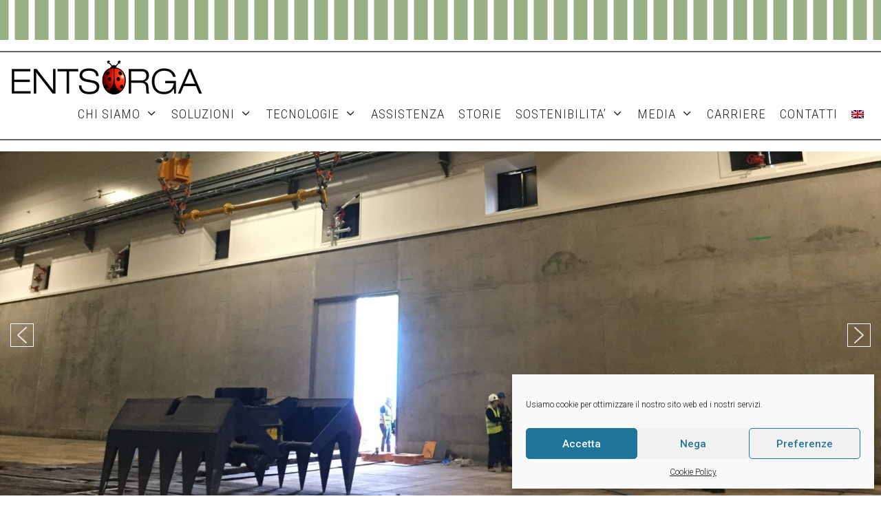

--- FILE ---
content_type: text/html; charset=UTF-8
request_url: https://www.entsorga.it/tandem-lifting-impianto-di-derby/
body_size: 28646
content:
<!DOCTYPE html>
<html lang="it-IT" prefix="og: https://ogp.me/ns#">
<head>
	<meta charset="UTF-8">
	<link rel="profile" href="https://gmpg.org/xfn/11">
	
        <script>
            var wpdm_site_url = 'https://www.entsorga.it/';
            var wpdm_home_url = 'https://www.entsorga.it/';
            var ajax_url = 'https://www.entsorga.it/wp-admin/admin-ajax.php';
            var ajaxurl = 'https://www.entsorga.it/wp-admin/admin-ajax.php';
            var wpdm_ajax_url = 'https://www.entsorga.it/wp-admin/admin-ajax.php';
            var wpdm_ajax_popup = '0';
        </script>


        	<style>img:is([sizes="auto" i], [sizes^="auto," i]) { contain-intrinsic-size: 3000px 1500px }</style>
	<link rel="alternate" hreflang="it" href="https://www.entsorga.it/tandem-lifting-impianto-di-derby/" />
<link rel="alternate" hreflang="en" href="https://www.entsorga.com/demo-tandem-procedure-in-derby-plant/" />
<link rel="alternate" hreflang="x-default" href="https://www.entsorga.it/tandem-lifting-impianto-di-derby/" />

<!-- Ottimizzazione per i motori di ricerca di Rank Math - https://rankmath.com/ -->
<title>Tandem lifting impianto di Derby - Entsorga</title>
<meta name="description" content="In data 1 Giugno presso l&#039;impianto di Derbyshire si è tenuta con successo una dimostrazione della procedura di tandem lifting con i carriponte."/>
<meta name="robots" content="follow, index, max-snippet:-1, max-video-preview:-1, max-image-preview:large"/>
<link rel="canonical" href="https://www.entsorga.it/tandem-lifting-impianto-di-derby/" />
<meta property="og:locale" content="it_IT" />
<meta property="og:type" content="article" />
<meta property="og:title" content="Tandem lifting impianto di Derby - Entsorga" />
<meta property="og:description" content="In data 1 Giugno presso l&#039;impianto di Derbyshire si è tenuta con successo una dimostrazione della procedura di tandem lifting con i carriponte." />
<meta property="og:url" content="https://www.entsorga.it/tandem-lifting-impianto-di-derby/" />
<meta property="og:site_name" content="Entsorga" />
<meta property="article:tag" content="Soluzioni e Tecnologie" />
<meta property="article:section" content="News" />
<meta property="og:updated_time" content="2022-03-24T15:19:35+01:00" />
<meta property="og:image" content="https://www.entsorga.it/wp-content/uploads/2020/03/Tandem-lifting-impianto-di-Derby01.jpg" />
<meta property="og:image:secure_url" content="https://www.entsorga.it/wp-content/uploads/2020/03/Tandem-lifting-impianto-di-Derby01.jpg" />
<meta property="og:image:width" content="1920" />
<meta property="og:image:height" content="1440" />
<meta property="og:image:alt" content="tandem lifting" />
<meta property="og:image:type" content="image/jpeg" />
<meta property="article:published_time" content="2017-06-13T14:34:18+02:00" />
<meta property="article:modified_time" content="2022-03-24T15:19:35+01:00" />
<meta name="twitter:card" content="summary_large_image" />
<meta name="twitter:title" content="Tandem lifting impianto di Derby - Entsorga" />
<meta name="twitter:description" content="In data 1 Giugno presso l&#039;impianto di Derbyshire si è tenuta con successo una dimostrazione della procedura di tandem lifting con i carriponte." />
<meta name="twitter:image" content="https://www.entsorga.it/wp-content/uploads/2020/03/Tandem-lifting-impianto-di-Derby01.jpg" />
<meta name="twitter:label1" content="Scritto da" />
<meta name="twitter:data1" content="EntsorgaFin S.p.A." />
<meta name="twitter:label2" content="Tempo di lettura" />
<meta name="twitter:data2" content="Meno di un minuto" />
<script type="application/ld+json" class="rank-math-schema">{"@context":"https://schema.org","@graph":[{"@type":"Place","@id":"https://www.entsorga.it/#place","address":{"@type":"PostalAddress","streetAddress":"Strada Provinciale per Castelnuovo Scrivia, 7/9","addressLocality":"Tortona","addressRegion":"Alessandria","postalCode":"15057","addressCountry":"Italia"}},{"@type":"Organization","@id":"https://www.entsorga.it/#organization","name":"EntsorgaFin S.p.A.","url":"https://www.entsorga.it","email":"info@entsorga.it","address":{"@type":"PostalAddress","streetAddress":"Strada Provinciale per Castelnuovo Scrivia, 7/9","addressLocality":"Tortona","addressRegion":"Alessandria","postalCode":"15057","addressCountry":"Italia"},"logo":{"@type":"ImageObject","@id":"https://www.entsorga.it/#logo","url":"http://www.entsorga.it/wp-content/uploads/2020/02/header_logo.png","contentUrl":"http://www.entsorga.it/wp-content/uploads/2020/02/header_logo.png","caption":"EntsorgaFin S.p.A.","inLanguage":"it-IT","width":"280","height":"53"},"contactPoint":[{"@type":"ContactPoint","telephone":"+390131811383","contactType":"customer support"}],"location":{"@id":"https://www.entsorga.it/#place"}},{"@type":"WebSite","@id":"https://www.entsorga.it/#website","url":"https://www.entsorga.it","name":"EntsorgaFin S.p.A.","publisher":{"@id":"https://www.entsorga.it/#organization"},"inLanguage":"it-IT"},{"@type":"ImageObject","@id":"https://www.entsorga.it/wp-content/uploads/2020/03/Tandem-lifting-impianto-di-Derby01.jpg","url":"https://www.entsorga.it/wp-content/uploads/2020/03/Tandem-lifting-impianto-di-Derby01.jpg","width":"1920","height":"1440","inLanguage":"it-IT"},{"@type":"BreadcrumbList","@id":"https://www.entsorga.it/tandem-lifting-impianto-di-derby/#breadcrumb","itemListElement":[{"@type":"ListItem","position":"1","item":{"@id":"https://www.entsorga.it","name":"Home"}},{"@type":"ListItem","position":"2","item":{"@id":"https://www.entsorga.it/categoria/news/","name":"News"}},{"@type":"ListItem","position":"3","item":{"@id":"https://www.entsorga.it/tandem-lifting-impianto-di-derby/","name":"Tandem lifting impianto di Derby"}}]},{"@type":"WebPage","@id":"https://www.entsorga.it/tandem-lifting-impianto-di-derby/#webpage","url":"https://www.entsorga.it/tandem-lifting-impianto-di-derby/","name":"Tandem lifting impianto di Derby - Entsorga","datePublished":"2017-06-13T14:34:18+02:00","dateModified":"2022-03-24T15:19:35+01:00","isPartOf":{"@id":"https://www.entsorga.it/#website"},"primaryImageOfPage":{"@id":"https://www.entsorga.it/wp-content/uploads/2020/03/Tandem-lifting-impianto-di-Derby01.jpg"},"inLanguage":"it-IT","breadcrumb":{"@id":"https://www.entsorga.it/tandem-lifting-impianto-di-derby/#breadcrumb"}},{"@type":"Person","@id":"https://www.entsorga.it/author/somstudio-srl/","name":"EntsorgaFin S.p.A.","url":"https://www.entsorga.it/author/somstudio-srl/","image":{"@type":"ImageObject","@id":"https://secure.gravatar.com/avatar/a104da9448df14487cc17b7fe7cd2a16?s=96&amp;d=mm&amp;r=g","url":"https://secure.gravatar.com/avatar/a104da9448df14487cc17b7fe7cd2a16?s=96&amp;d=mm&amp;r=g","caption":"EntsorgaFin S.p.A.","inLanguage":"it-IT"},"worksFor":{"@id":"https://www.entsorga.it/#organization"}},{"@type":"BlogPosting","headline":"Tandem lifting impianto di Derby - Entsorga","keywords":"tandem lifting","datePublished":"2017-06-13T14:34:18+02:00","dateModified":"2022-03-24T15:19:35+01:00","articleSection":"News","author":{"@id":"https://www.entsorga.it/author/somstudio-srl/","name":"EntsorgaFin S.p.A."},"publisher":{"@id":"https://www.entsorga.it/#organization"},"description":"In data 1 Giugno presso l&#039;impianto di Derbyshire si \u00e8 tenuta con successo una dimostrazione della procedura di tandem lifting con i carriponte.","name":"Tandem lifting impianto di Derby - Entsorga","@id":"https://www.entsorga.it/tandem-lifting-impianto-di-derby/#richSnippet","isPartOf":{"@id":"https://www.entsorga.it/tandem-lifting-impianto-di-derby/#webpage"},"image":{"@id":"https://www.entsorga.it/wp-content/uploads/2020/03/Tandem-lifting-impianto-di-Derby01.jpg"},"inLanguage":"it-IT","mainEntityOfPage":{"@id":"https://www.entsorga.it/tandem-lifting-impianto-di-derby/#webpage"}}]}</script>
<!-- /Rank Math WordPress SEO plugin -->

<link rel='dns-prefetch' href='//static.addtoany.com' />
<link rel='dns-prefetch' href='//fonts.googleapis.com' />
<link rel='dns-prefetch' href='//use.fontawesome.com' />
<link href='https://fonts.gstatic.com' crossorigin rel='preconnect' />
<link rel="alternate" type="application/rss+xml" title="Entsorga &raquo; Feed" href="https://www.entsorga.it/feed/" />
<script>
window._wpemojiSettings = {"baseUrl":"https:\/\/s.w.org\/images\/core\/emoji\/15.0.3\/72x72\/","ext":".png","svgUrl":"https:\/\/s.w.org\/images\/core\/emoji\/15.0.3\/svg\/","svgExt":".svg","source":{"concatemoji":"https:\/\/www.entsorga.it\/wp-includes\/js\/wp-emoji-release.min.js"}};
/*! This file is auto-generated */
!function(i,n){var o,s,e;function c(e){try{var t={supportTests:e,timestamp:(new Date).valueOf()};sessionStorage.setItem(o,JSON.stringify(t))}catch(e){}}function p(e,t,n){e.clearRect(0,0,e.canvas.width,e.canvas.height),e.fillText(t,0,0);var t=new Uint32Array(e.getImageData(0,0,e.canvas.width,e.canvas.height).data),r=(e.clearRect(0,0,e.canvas.width,e.canvas.height),e.fillText(n,0,0),new Uint32Array(e.getImageData(0,0,e.canvas.width,e.canvas.height).data));return t.every(function(e,t){return e===r[t]})}function u(e,t,n){switch(t){case"flag":return n(e,"\ud83c\udff3\ufe0f\u200d\u26a7\ufe0f","\ud83c\udff3\ufe0f\u200b\u26a7\ufe0f")?!1:!n(e,"\ud83c\uddfa\ud83c\uddf3","\ud83c\uddfa\u200b\ud83c\uddf3")&&!n(e,"\ud83c\udff4\udb40\udc67\udb40\udc62\udb40\udc65\udb40\udc6e\udb40\udc67\udb40\udc7f","\ud83c\udff4\u200b\udb40\udc67\u200b\udb40\udc62\u200b\udb40\udc65\u200b\udb40\udc6e\u200b\udb40\udc67\u200b\udb40\udc7f");case"emoji":return!n(e,"\ud83d\udc26\u200d\u2b1b","\ud83d\udc26\u200b\u2b1b")}return!1}function f(e,t,n){var r="undefined"!=typeof WorkerGlobalScope&&self instanceof WorkerGlobalScope?new OffscreenCanvas(300,150):i.createElement("canvas"),a=r.getContext("2d",{willReadFrequently:!0}),o=(a.textBaseline="top",a.font="600 32px Arial",{});return e.forEach(function(e){o[e]=t(a,e,n)}),o}function t(e){var t=i.createElement("script");t.src=e,t.defer=!0,i.head.appendChild(t)}"undefined"!=typeof Promise&&(o="wpEmojiSettingsSupports",s=["flag","emoji"],n.supports={everything:!0,everythingExceptFlag:!0},e=new Promise(function(e){i.addEventListener("DOMContentLoaded",e,{once:!0})}),new Promise(function(t){var n=function(){try{var e=JSON.parse(sessionStorage.getItem(o));if("object"==typeof e&&"number"==typeof e.timestamp&&(new Date).valueOf()<e.timestamp+604800&&"object"==typeof e.supportTests)return e.supportTests}catch(e){}return null}();if(!n){if("undefined"!=typeof Worker&&"undefined"!=typeof OffscreenCanvas&&"undefined"!=typeof URL&&URL.createObjectURL&&"undefined"!=typeof Blob)try{var e="postMessage("+f.toString()+"("+[JSON.stringify(s),u.toString(),p.toString()].join(",")+"));",r=new Blob([e],{type:"text/javascript"}),a=new Worker(URL.createObjectURL(r),{name:"wpTestEmojiSupports"});return void(a.onmessage=function(e){c(n=e.data),a.terminate(),t(n)})}catch(e){}c(n=f(s,u,p))}t(n)}).then(function(e){for(var t in e)n.supports[t]=e[t],n.supports.everything=n.supports.everything&&n.supports[t],"flag"!==t&&(n.supports.everythingExceptFlag=n.supports.everythingExceptFlag&&n.supports[t]);n.supports.everythingExceptFlag=n.supports.everythingExceptFlag&&!n.supports.flag,n.DOMReady=!1,n.readyCallback=function(){n.DOMReady=!0}}).then(function(){return e}).then(function(){var e;n.supports.everything||(n.readyCallback(),(e=n.source||{}).concatemoji?t(e.concatemoji):e.wpemoji&&e.twemoji&&(t(e.twemoji),t(e.wpemoji)))}))}((window,document),window._wpemojiSettings);
</script>
<link rel='stylesheet' id='jellyfish_cw_css-css' href='https://www.entsorga.it/wp-content/plugins/jellyfish-counter-widget/jellyfish-odometer-class/css/jellyfish-counter.css' media='all' />
<link rel='stylesheet' id='pt-cv-public-style-css' href='https://www.entsorga.it/wp-content/plugins/content-views-query-and-display-post-page/public/assets/css/cv.css?ver=4.0.2' media='all' />
<link rel='stylesheet' id='generate-fonts-css' href='//fonts.googleapis.com/css?family=Roboto:100,100italic,300,300italic,regular,italic,500,500italic,700,700italic,900,900italic|Roboto+Condensed:300,300italic,regular,italic,700,700italic' media='all' />
<style id='wp-emoji-styles-inline-css'>

	img.wp-smiley, img.emoji {
		display: inline !important;
		border: none !important;
		box-shadow: none !important;
		height: 1em !important;
		width: 1em !important;
		margin: 0 0.07em !important;
		vertical-align: -0.1em !important;
		background: none !important;
		padding: 0 !important;
	}
</style>
<style id='rank-math-toc-block-style-inline-css'>
.wp-block-rank-math-toc-block nav ol{counter-reset:item}.wp-block-rank-math-toc-block nav ol li{display:block}.wp-block-rank-math-toc-block nav ol li:before{content:counters(item, ".") ". ";counter-increment:item}

</style>
<style id='rank-math-rich-snippet-style-inline-css'>
/*!
* Plugin:  Rank Math
* URL: https://rankmath.com/wordpress/plugin/seo-suite/
* Name:  rank-math-review-snippet.css
*/@-webkit-keyframes spin{0%{-webkit-transform:rotate(0deg)}100%{-webkit-transform:rotate(-360deg)}}@keyframes spin{0%{-webkit-transform:rotate(0deg)}100%{-webkit-transform:rotate(-360deg)}}@keyframes bounce{from{-webkit-transform:translateY(0px);transform:translateY(0px)}to{-webkit-transform:translateY(-5px);transform:translateY(-5px)}}@-webkit-keyframes bounce{from{-webkit-transform:translateY(0px);transform:translateY(0px)}to{-webkit-transform:translateY(-5px);transform:translateY(-5px)}}@-webkit-keyframes loading{0%{background-size:20% 50% ,20% 50% ,20% 50%}20%{background-size:20% 20% ,20% 50% ,20% 50%}40%{background-size:20% 100%,20% 20% ,20% 50%}60%{background-size:20% 50% ,20% 100%,20% 20%}80%{background-size:20% 50% ,20% 50% ,20% 100%}100%{background-size:20% 50% ,20% 50% ,20% 50%}}@keyframes loading{0%{background-size:20% 50% ,20% 50% ,20% 50%}20%{background-size:20% 20% ,20% 50% ,20% 50%}40%{background-size:20% 100%,20% 20% ,20% 50%}60%{background-size:20% 50% ,20% 100%,20% 20%}80%{background-size:20% 50% ,20% 50% ,20% 100%}100%{background-size:20% 50% ,20% 50% ,20% 50%}}:root{--rankmath-wp-adminbar-height: 0}#rank-math-rich-snippet-wrapper{overflow:hidden}#rank-math-rich-snippet-wrapper h5.rank-math-title{display:block;font-size:18px;line-height:1.4}#rank-math-rich-snippet-wrapper .rank-math-review-image{float:right;max-width:40%;margin-left:15px}#rank-math-rich-snippet-wrapper .rank-math-review-data{margin-bottom:15px}#rank-math-rich-snippet-wrapper .rank-math-total-wrapper{width:100%;padding:0 0 20px 0;float:left;clear:both;position:relative;-webkit-box-sizing:border-box;box-sizing:border-box}#rank-math-rich-snippet-wrapper .rank-math-total-wrapper .rank-math-total{border:0;display:block;margin:0;width:auto;float:left;text-align:left;padding:0;font-size:24px;line-height:1;font-weight:700;-webkit-box-sizing:border-box;box-sizing:border-box;overflow:hidden}#rank-math-rich-snippet-wrapper .rank-math-total-wrapper .rank-math-review-star{float:left;margin-left:15px;margin-top:5px;position:relative;z-index:99;line-height:1}#rank-math-rich-snippet-wrapper .rank-math-total-wrapper .rank-math-review-star .rank-math-review-result-wrapper{display:inline-block;white-space:nowrap;position:relative;color:#e7e7e7}#rank-math-rich-snippet-wrapper .rank-math-total-wrapper .rank-math-review-star .rank-math-review-result-wrapper .rank-math-review-result{position:absolute;top:0;left:0;overflow:hidden;white-space:nowrap;color:#ffbe01}#rank-math-rich-snippet-wrapper .rank-math-total-wrapper .rank-math-review-star .rank-math-review-result-wrapper i{font-size:18px;-webkit-text-stroke-width:1px;font-style:normal;padding:0 2px;line-height:inherit}#rank-math-rich-snippet-wrapper .rank-math-total-wrapper .rank-math-review-star .rank-math-review-result-wrapper i:before{content:"\2605"}body.rtl #rank-math-rich-snippet-wrapper .rank-math-review-image{float:left;margin-left:0;margin-right:15px}body.rtl #rank-math-rich-snippet-wrapper .rank-math-total-wrapper .rank-math-total{float:right}body.rtl #rank-math-rich-snippet-wrapper .rank-math-total-wrapper .rank-math-review-star{float:right;margin-left:0;margin-right:15px}body.rtl #rank-math-rich-snippet-wrapper .rank-math-total-wrapper .rank-math-review-star .rank-math-review-result{left:auto;right:0}@media screen and (max-width: 480px){#rank-math-rich-snippet-wrapper .rank-math-review-image{display:block;max-width:100%;width:100%;text-align:center;margin-right:0}#rank-math-rich-snippet-wrapper .rank-math-review-data{clear:both}}.clear{clear:both}

</style>
<link rel='stylesheet' id='contact-form-7-css' href='https://www.entsorga.it/wp-content/plugins/contact-form-7/includes/css/styles.css?ver=6.0.1' media='all' />
<link rel='stylesheet' id='crp-public-css' href='https://www.entsorga.it/wp-content/plugins/custom-related-posts/dist/public.css?ver=1.7.2' media='all' />
<link rel='stylesheet' id='wpdm-font-awesome-css' href='https://use.fontawesome.com/releases/v5.12.1/css/all.css' media='all' />
<link rel='stylesheet' id='wpdm-front-bootstrap-css' href='https://www.entsorga.it/wp-content/plugins/download-manager/assets/bootstrap/css/bootstrap.min.css' media='all' />
<link rel='stylesheet' id='wpdm-front-css' href='https://www.entsorga.it/wp-content/plugins/download-manager/assets/css/front.css' media='all' />
<link rel='stylesheet' id='wpa-css-css' href='https://www.entsorga.it/wp-content/plugins/honeypot/includes/css/wpa.css?ver=2.2.05' media='all' />
<link rel='stylesheet' id='wpml-menu-item-0-css' href='//www.entsorga.it/wp-content/plugins/sitepress-multilingual-cms/templates/language-switchers/menu-item/style.min.css?ver=1' media='all' />
<link rel='stylesheet' id='cmplz-general-css' href='https://www.entsorga.it/wp-content/plugins/complianz-gdpr/assets/css/cookieblocker.min.css?ver=1731507966' media='all' />
<link rel='stylesheet' id='cms-navigation-style-base-css' href='https://www.entsorga.it/wp-content/plugins/wpml-cms-nav/res/css/cms-navigation-base.css?ver=1.5.5' media='screen' />
<link rel='stylesheet' id='cms-navigation-style-css' href='https://www.entsorga.it/wp-content/plugins/wpml-cms-nav/res/css/cms-navigation.css?ver=1.5.5' media='screen' />
<link rel='stylesheet' id='generate-style-grid-css' href='https://www.entsorga.it/wp-content/themes/entsorga/assets/css/unsemantic-grid.min.css?ver=3.0.2' media='all' />
<link rel='stylesheet' id='generate-style-css' href='https://www.entsorga.it/wp-content/themes/entsorga/assets/css/style.min.css?ver=3.0.2' media='all' />
<style id='generate-style-inline-css'>
.no-featured-image-padding .featured-image {margin-left:-15px;margin-right:-15px;}.post-image-above-header .no-featured-image-padding .inside-article .featured-image {margin-top:-0px;}@media (max-width:768px){.no-featured-image-padding .featured-image {margin-left:-30px;margin-right:-30px;}.post-image-above-header .no-featured-image-padding .inside-article .featured-image {margin-top:-30px;}}
body{background-color:#ffffff;color:#231f20;}a{color:#98b084;}a:visited{color:#98b084;}a:hover, a:focus, a:active{color:#98b084;}body .grid-container{max-width:1170px;}.wp-block-group__inner-container{max-width:1170px;margin-left:auto;margin-right:auto;}.generate-back-to-top{font-size:20px;border-radius:3px;position:fixed;bottom:30px;right:30px;line-height:40px;width:40px;text-align:center;z-index:10;transition:opacity 300ms ease-in-out;}body, button, input, select, textarea{font-family:"Roboto", sans-serif;font-weight:300;}body{line-height:1.5;}p{margin-bottom:0.7em;}.entry-content > [class*="wp-block-"]:not(:last-child){margin-bottom:0.7em;}.main-title{font-size:45px;}.main-navigation a, .menu-toggle{font-family:"Roboto Condensed", sans-serif;font-weight:300;text-transform:uppercase;font-size:19px;}.main-navigation .main-nav ul ul li a{font-size:16px;}.sidebar .widget, .footer-widgets .widget{font-size:17px;}h1{font-weight:100;font-size:50px;line-height:1.1em;margin-bottom:10px;}h2{font-size:24px;line-height:1.1em;}h3{font-size:20px;line-height:1.1em;}h4{font-size:inherit;}h5{font-size:inherit;}.site-info{font-size:12px;}@media (max-width:768px){.main-title{font-size:30px;}h1{font-size:30px;}h2{font-size:25px;}}.top-bar{background-color:#636363;color:#ffffff;}.top-bar a{color:#ffffff;}.top-bar a:hover{color:#303030;}.site-header{background-color:#ffffff;color:#3a3a3a;}.site-header a{color:#3a3a3a;}.main-title a,.main-title a:hover{color:#222222;}.site-description{color:#757575;}.mobile-menu-control-wrapper .menu-toggle,.mobile-menu-control-wrapper .menu-toggle:hover,.mobile-menu-control-wrapper .menu-toggle:focus,.has-inline-mobile-toggle #site-navigation.toggled{background-color:rgba(0, 0, 0, 0.02);}.main-navigation,.main-navigation ul ul{background-color:#ffffff;}.main-navigation .main-nav ul li a,.menu-toggle, .main-navigation .menu-bar-items{color:#231f20;}.main-navigation .main-nav ul li:hover > a,.main-navigation .main-nav ul li:focus > a, .main-navigation .main-nav ul li.sfHover > a, .main-navigation .menu-bar-item:hover > a, .main-navigation .menu-bar-item.sfHover > a{color:#6a9285;background-color:#ffffff;}button.menu-toggle:hover,button.menu-toggle:focus,.main-navigation .mobile-bar-items a,.main-navigation .mobile-bar-items a:hover,.main-navigation .mobile-bar-items a:focus{color:#231f20;}.main-navigation .main-nav ul li[class*="current-menu-"] > a{color:#6a9285;background-color:#ffffff;}.main-navigation .main-nav ul li[class*="current-menu-"] > a:hover,.main-navigation .main-nav ul li[class*="current-menu-"].sfHover > a{color:#6a9285;background-color:#ffffff;}.navigation-search input[type="search"],.navigation-search input[type="search"]:active, .navigation-search input[type="search"]:focus, .main-navigation .main-nav ul li.search-item.active > a, .main-navigation .menu-bar-items .search-item.active > a{color:#6a9285;background-color:#ffffff;}.main-navigation ul ul{background-color:#c7d4cf;}.main-navigation .main-nav ul ul li a{color:#000000;}.main-navigation .main-nav ul ul li:hover > a,.main-navigation .main-nav ul ul li:focus > a,.main-navigation .main-nav ul ul li.sfHover > a{color:#000000;background-color:#c7d4cf;}.main-navigation .main-nav ul ul li[class*="current-menu-"] > a{color:#000000;background-color:#c7d4cf;}.main-navigation .main-nav ul ul li[class*="current-menu-"] > a:hover,.main-navigation .main-nav ul ul li[class*="current-menu-"].sfHover > a{color:#000000;background-color:#c7d4cf;}.separate-containers .inside-article, .separate-containers .comments-area, .separate-containers .page-header, .one-container .container, .separate-containers .paging-navigation, .inside-page-header{background-color:#ffffff;}.entry-meta{color:#595959;}.entry-meta a{color:#595959;}.entry-meta a:hover{color:#1e73be;}h1{color:#231f20;}h2{color:#669999;}.sidebar .widget{background-color:#ffffff;}.sidebar .widget .widget-title{color:#000000;}.footer-widgets{color:#231f20;background-color:#d1d9c5;}.footer-widgets a{color:#231f20;}.footer-widgets a:hover{color:#231f20;}.footer-widgets .widget-title{color:#231f20;}.site-info{color:#ffffff;background-color:#a1b78e;}.site-info a{color:#ffffff;}.site-info a:hover{color:#ffffff;}.footer-bar .widget_nav_menu .current-menu-item a{color:#ffffff;}input[type="text"],input[type="email"],input[type="url"],input[type="password"],input[type="search"],input[type="tel"],input[type="number"],textarea,select{color:#666666;background-color:#fafafa;border-color:#cccccc;}input[type="text"]:focus,input[type="email"]:focus,input[type="url"]:focus,input[type="password"]:focus,input[type="search"]:focus,input[type="tel"]:focus,input[type="number"]:focus,textarea:focus,select:focus{color:#666666;background-color:#ffffff;border-color:#bfbfbf;}button,html input[type="button"],input[type="reset"],input[type="submit"],a.button,a.wp-block-button__link:not(.has-background){color:#ffffff;background-color:#666666;}button:hover,html input[type="button"]:hover,input[type="reset"]:hover,input[type="submit"]:hover,a.button:hover,button:focus,html input[type="button"]:focus,input[type="reset"]:focus,input[type="submit"]:focus,a.button:focus,a.wp-block-button__link:not(.has-background):active,a.wp-block-button__link:not(.has-background):focus,a.wp-block-button__link:not(.has-background):hover{color:#ffffff;background-color:#3f3f3f;}a.generate-back-to-top{background-color:rgba( 0,0,0,0.4 );color:#ffffff;}a.generate-back-to-top:hover,a.generate-back-to-top:focus{background-color:rgba( 0,0,0,0.6 );color:#ffffff;}@media (max-width: 1024px){.main-navigation .menu-bar-item:hover > a, .main-navigation .menu-bar-item.sfHover > a{background:none;color:#231f20;}}.inside-top-bar{padding:10px;}.inside-header{padding:0px 0px 10px 0px;}.separate-containers .inside-article, .separate-containers .comments-area, .separate-containers .page-header, .separate-containers .paging-navigation, .one-container .site-content, .inside-page-header, .wp-block-group__inner-container{padding:0px 15px 0px 15px;}.entry-content .alignwide, body:not(.no-sidebar) .entry-content .alignfull{margin-left:-15px;width:calc(100% + 30px);max-width:calc(100% + 30px);}.one-container.right-sidebar .site-main,.one-container.both-right .site-main{margin-right:15px;}.one-container.left-sidebar .site-main,.one-container.both-left .site-main{margin-left:15px;}.one-container.both-sidebars .site-main{margin:0px 15px 0px 15px;}.separate-containers .widget, .separate-containers .site-main > *, .separate-containers .page-header, .widget-area .main-navigation{margin-bottom:0px;}.separate-containers .site-main{margin:0px;}.both-right.separate-containers .inside-left-sidebar{margin-right:0px;}.both-right.separate-containers .inside-right-sidebar{margin-left:0px;}.both-left.separate-containers .inside-left-sidebar{margin-right:0px;}.both-left.separate-containers .inside-right-sidebar{margin-left:0px;}.separate-containers .page-header-image, .separate-containers .page-header-contained, .separate-containers .page-header-image-single, .separate-containers .page-header-content-single{margin-top:0px;}.separate-containers .inside-right-sidebar, .separate-containers .inside-left-sidebar{margin-top:0px;margin-bottom:0px;}.main-navigation .main-nav ul li a,.menu-toggle,.main-navigation .mobile-bar-items a{padding-left:10px;padding-right:10px;line-height:53px;}.main-navigation .main-nav ul ul li a{padding:10px;}.main-navigation ul ul{width:250px;}.navigation-search input[type="search"]{height:53px;}.rtl .menu-item-has-children .dropdown-menu-toggle{padding-left:10px;}.menu-item-has-children .dropdown-menu-toggle{padding-right:10px;}.rtl .main-navigation .main-nav ul li.menu-item-has-children > a{padding-right:10px;}.widget-area .widget{padding:0px;}.footer-widgets{padding:30px 0px 20px 0px;}.site-info{padding:20px;}@media (max-width:768px){.separate-containers .inside-article, .separate-containers .comments-area, .separate-containers .page-header, .separate-containers .paging-navigation, .one-container .site-content, .inside-page-header, .wp-block-group__inner-container{padding:30px;}.site-info{padding-right:10px;padding-left:10px;}.entry-content .alignwide, body:not(.no-sidebar) .entry-content .alignfull{margin-left:-30px;width:calc(100% + 60px);max-width:calc(100% + 60px);}}/* End cached CSS */@media (max-width: 1024px){.main-navigation .menu-toggle,.main-navigation .mobile-bar-items,.sidebar-nav-mobile:not(#sticky-placeholder){display:block;}.main-navigation ul,.gen-sidebar-nav{display:none;}[class*="nav-float-"] .site-header .inside-header > *{float:none;clear:both;}}
.dynamic-author-image-rounded{border-radius:100%;}.dynamic-featured-image, .dynamic-author-image{vertical-align:middle;}.one-container.blog .dynamic-content-template:not(:last-child), .one-container.archive .dynamic-content-template:not(:last-child){padding-bottom:0px;}.dynamic-entry-excerpt > p:last-child{margin-bottom:0px;}
.navigation-branding .main-title{font-weight:bold;text-transform:none;font-size:45px;}@media (max-width: 1024px){.navigation-branding .main-title{font-size:30px;}}
.post-image:not(:first-child), .page-content:not(:first-child), .entry-content:not(:first-child), .entry-summary:not(:first-child), footer.entry-meta{margin-top:2.4em;}.post-image-above-header .inside-article div.featured-image, .post-image-above-header .inside-article div.post-image{margin-bottom:2.4em;}
</style>
<link rel='stylesheet' id='generate-mobile-style-css' href='https://www.entsorga.it/wp-content/themes/entsorga/assets/css/mobile.min.css?ver=3.0.2' media='all' />
<link rel='stylesheet' id='generate-font-icons-css' href='https://www.entsorga.it/wp-content/themes/entsorga/assets/css/components/font-icons.min.css?ver=3.0.2' media='all' />
<link rel='stylesheet' id='font-awesome-css' href='https://www.entsorga.it/wp-content/themes/entsorga/assets/css/components/font-awesome.min.css?ver=4.7' media='all' />
<link rel='stylesheet' id='generate-child-css' href='https://www.entsorga.it/wp-content/themes/entsorga-child/style.css?ver=1625153430' media='all' />
<link rel='stylesheet' id='js_composer_front-css' href='https://www.entsorga.it/wp-content/plugins/js_composer/assets/css/js_composer.min.css?ver=6.4.2' media='all' />
<link rel='stylesheet' id='popup-maker-site-css' href='https://www.entsorga.it/wp-content/plugins/popup-maker/assets/css/pum-site.min.css?ver=1.20.3' media='all' />
<style id='popup-maker-site-inline-css'>
/* Popup Google Fonts */
@import url('//fonts.googleapis.com/css?family=Montserrat:100');

/* Popup Theme 4376: Light Box */
.pum-theme-4376, .pum-theme-lightbox { background-color: rgba( 0, 0, 0, 0.50 ) } 
.pum-theme-4376 .pum-container, .pum-theme-lightbox .pum-container { padding: 20px; border-radius: 3px; border: 4px solid #000000; box-shadow: 0px 0px 30px 0px rgba( 2, 2, 2, 0.33 ); background-color: rgba( 255, 255, 255, 1.00 ) } 
.pum-theme-4376 .pum-title, .pum-theme-lightbox .pum-title { color: #000000; text-align: left; text-shadow: 0px 0px 0px rgba( 2, 2, 2, 0.23 ); font-family: inherit; font-weight: 600; font-size: 32px; line-height: 36px } 
.pum-theme-4376 .pum-content, .pum-theme-lightbox .pum-content { color: #000000; font-family: inherit; font-weight: 400 } 
.pum-theme-4376 .pum-content + .pum-close, .pum-theme-lightbox .pum-content + .pum-close { position: absolute; height: 26px; width: 26px; left: auto; right: -13px; bottom: auto; top: -13px; padding: 0px; color: #ffffff; font-family: Arial; font-weight: 100; font-size: 24px; line-height: 24px; border: 2px solid #ffffff; border-radius: 26px; box-shadow: 0px 0px 15px 1px rgba( 2, 2, 2, 0.75 ); text-shadow: 0px 0px 0px rgba( 0, 0, 0, 0.23 ); background-color: rgba( 0, 0, 0, 1.00 ) } 

/* Popup Theme 4377: Blu aziendale */
.pum-theme-4377, .pum-theme-enterprise-blue { background-color: rgba( 0, 0, 0, 0.70 ) } 
.pum-theme-4377 .pum-container, .pum-theme-enterprise-blue .pum-container { padding: 28px; border-radius: 5px; border: 1px none #000000; box-shadow: 0px 10px 25px 4px rgba( 2, 2, 2, 0.50 ); background-color: rgba( 255, 255, 255, 1.00 ) } 
.pum-theme-4377 .pum-title, .pum-theme-enterprise-blue .pum-title { color: #315b7c; text-align: left; text-shadow: 0px 0px 0px rgba( 2, 2, 2, 0.23 ); font-family: inherit; font-weight: 100; font-size: 34px; line-height: 36px } 
.pum-theme-4377 .pum-content, .pum-theme-enterprise-blue .pum-content { color: #2d2d2d; font-family: inherit; font-weight: 100 } 
.pum-theme-4377 .pum-content + .pum-close, .pum-theme-enterprise-blue .pum-content + .pum-close { position: absolute; height: 28px; width: 28px; left: auto; right: 8px; bottom: auto; top: 8px; padding: 4px; color: #ffffff; font-family: Times New Roman; font-weight: 100; font-size: 20px; line-height: 20px; border: 1px none #ffffff; border-radius: 42px; box-shadow: 0px 0px 0px 0px rgba( 2, 2, 2, 0.23 ); text-shadow: 0px 0px 0px rgba( 0, 0, 0, 0.23 ); background-color: rgba( 49, 91, 124, 1.00 ) } 

/* Popup Theme 4378: Disclaimer */
.pum-theme-4378, .pum-theme-hello-box { background-color: rgba( 0, 0, 0, 0.75 ) } 
.pum-theme-4378 .pum-container, .pum-theme-hello-box .pum-container { padding: 30px; border-radius: 80px; border: 14px solid #81d742; box-shadow: 0px 0px 0px 0px rgba( 2, 2, 2, 0.00 ); background-color: rgba( 255, 255, 255, 1.00 ) } 
.pum-theme-4378 .pum-title, .pum-theme-hello-box .pum-title { color: #2d2d2d; text-align: left; text-shadow: 0px 0px 0px rgba( 2, 2, 2, 0.23 ); font-family: Montserrat; font-weight: 100; font-size: 32px; line-height: 36px } 
.pum-theme-4378 .pum-content, .pum-theme-hello-box .pum-content { color: #2d2d2d; font-family: inherit; font-weight: 100 } 
.pum-theme-4378 .pum-content + .pum-close, .pum-theme-hello-box .pum-content + .pum-close { position: absolute; height: auto; width: auto; left: auto; right: -30px; bottom: auto; top: -30px; padding: 0px; color: #2d2d2d; font-family: Times New Roman; font-weight: 100; font-size: 32px; line-height: 28px; border: 1px none #ffffff; border-radius: 28px; box-shadow: 0px 0px 0px 0px rgba( 2, 2, 2, 0.23 ); text-shadow: 0px 0px 0px rgba( 0, 0, 0, 0.23 ); background-color: rgba( 255, 255, 255, 1.00 ) } 

/* Popup Theme 4379: Bordo netto */
.pum-theme-4379, .pum-theme-cutting-edge { background-color: rgba( 0, 0, 0, 0.50 ) } 
.pum-theme-4379 .pum-container, .pum-theme-cutting-edge .pum-container { padding: 18px; border-radius: 0px; border: 1px none #000000; box-shadow: 0px 10px 25px 0px rgba( 2, 2, 2, 0.50 ); background-color: rgba( 30, 115, 190, 1.00 ) } 
.pum-theme-4379 .pum-title, .pum-theme-cutting-edge .pum-title { color: #ffffff; text-align: left; text-shadow: 0px 0px 0px rgba( 2, 2, 2, 0.23 ); font-family: Sans-Serif; font-weight: 100; font-size: 26px; line-height: 28px } 
.pum-theme-4379 .pum-content, .pum-theme-cutting-edge .pum-content { color: #ffffff; font-family: inherit; font-weight: 100 } 
.pum-theme-4379 .pum-content + .pum-close, .pum-theme-cutting-edge .pum-content + .pum-close { position: absolute; height: 24px; width: 24px; left: auto; right: 0px; bottom: auto; top: 0px; padding: 0px; color: #1e73be; font-family: Times New Roman; font-weight: 100; font-size: 32px; line-height: 24px; border: 1px none #ffffff; border-radius: 0px; box-shadow: -1px 1px 1px 0px rgba( 2, 2, 2, 0.10 ); text-shadow: -1px 1px 1px rgba( 0, 0, 0, 0.10 ); background-color: rgba( 238, 238, 34, 1.00 ) } 

/* Popup Theme 4380: Cornice */
.pum-theme-4380, .pum-theme-framed-border { background-color: rgba( 255, 255, 255, 0.50 ) } 
.pum-theme-4380 .pum-container, .pum-theme-framed-border .pum-container { padding: 18px; border-radius: 0px; border: 20px outset #dd3333; box-shadow: 1px 1px 3px 0px rgba( 2, 2, 2, 0.97 ) inset; background-color: rgba( 255, 251, 239, 1.00 ) } 
.pum-theme-4380 .pum-title, .pum-theme-framed-border .pum-title { color: #000000; text-align: left; text-shadow: 0px 0px 0px rgba( 2, 2, 2, 0.23 ); font-family: inherit; font-weight: 100; font-size: 32px; line-height: 36px } 
.pum-theme-4380 .pum-content, .pum-theme-framed-border .pum-content { color: #2d2d2d; font-family: inherit; font-weight: 100 } 
.pum-theme-4380 .pum-content + .pum-close, .pum-theme-framed-border .pum-content + .pum-close { position: absolute; height: 20px; width: 20px; left: auto; right: -20px; bottom: auto; top: -20px; padding: 0px; color: #ffffff; font-family: Tahoma; font-weight: 700; font-size: 16px; line-height: 18px; border: 1px none #ffffff; border-radius: 0px; box-shadow: 0px 0px 0px 0px rgba( 2, 2, 2, 0.23 ); text-shadow: 0px 0px 0px rgba( 0, 0, 0, 0.23 ); background-color: rgba( 0, 0, 0, 0.55 ) } 

/* Popup Theme 4381: Floating Bar - Soft Blue */
.pum-theme-4381, .pum-theme-floating-bar { background-color: rgba( 255, 255, 255, 0.00 ) } 
.pum-theme-4381 .pum-container, .pum-theme-floating-bar .pum-container { padding: 8px; border-radius: 0px; border: 1px none #000000; box-shadow: 1px 1px 3px 0px rgba( 2, 2, 2, 0.23 ); background-color: rgba( 238, 246, 252, 1.00 ) } 
.pum-theme-4381 .pum-title, .pum-theme-floating-bar .pum-title { color: #505050; text-align: left; text-shadow: 0px 0px 0px rgba( 2, 2, 2, 0.23 ); font-family: inherit; font-weight: 400; font-size: 32px; line-height: 36px } 
.pum-theme-4381 .pum-content, .pum-theme-floating-bar .pum-content { color: #505050; font-family: inherit; font-weight: 400 } 
.pum-theme-4381 .pum-content + .pum-close, .pum-theme-floating-bar .pum-content + .pum-close { position: absolute; height: 18px; width: 18px; left: auto; right: 5px; bottom: auto; top: 50%; padding: 0px; color: #505050; font-family: Sans-Serif; font-weight: 700; font-size: 15px; line-height: 18px; border: 1px solid #505050; border-radius: 15px; box-shadow: 0px 0px 0px 0px rgba( 2, 2, 2, 0.00 ); text-shadow: 0px 0px 0px rgba( 0, 0, 0, 0.00 ); background-color: rgba( 255, 255, 255, 0.00 ); transform: translate(0, -50%) } 

/* Popup Theme 4382: Content Only - For use with page builders or block editor */
.pum-theme-4382, .pum-theme-content-only { background-color: rgba( 0, 0, 0, 0.70 ) } 
.pum-theme-4382 .pum-container, .pum-theme-content-only .pum-container { padding: 0px; border-radius: 0px; border: 1px none #000000; box-shadow: 0px 0px 0px 0px rgba( 2, 2, 2, 0.00 ) } 
.pum-theme-4382 .pum-title, .pum-theme-content-only .pum-title { color: #000000; text-align: left; text-shadow: 0px 0px 0px rgba( 2, 2, 2, 0.23 ); font-family: inherit; font-weight: 400; font-size: 32px; line-height: 36px } 
.pum-theme-4382 .pum-content, .pum-theme-content-only .pum-content { color: #8c8c8c; font-family: inherit; font-weight: 400 } 
.pum-theme-4382 .pum-content + .pum-close, .pum-theme-content-only .pum-content + .pum-close { position: absolute; height: 18px; width: 18px; left: auto; right: 7px; bottom: auto; top: 7px; padding: 0px; color: #000000; font-family: inherit; font-weight: 700; font-size: 20px; line-height: 20px; border: 1px none #ffffff; border-radius: 15px; box-shadow: 0px 0px 0px 0px rgba( 2, 2, 2, 0.00 ); text-shadow: 0px 0px 0px rgba( 0, 0, 0, 0.00 ); background-color: rgba( 255, 255, 255, 0.00 ) } 

/* Popup Theme 4375: Tema predefinito */
.pum-theme-4375, .pum-theme-tema-predefinito { background-color: rgba( 255, 255, 255, 1.00 ) } 
.pum-theme-4375 .pum-container, .pum-theme-tema-predefinito .pum-container { padding: 18px; border-radius: 0px; border: 1px none #000000; box-shadow: 1px 1px 3px 0px rgba( 2, 2, 2, 0.23 ); background-color: rgba( 249, 249, 249, 1.00 ) } 
.pum-theme-4375 .pum-title, .pum-theme-tema-predefinito .pum-title { color: #000000; text-align: left; text-shadow: 0px 0px 0px rgba( 2, 2, 2, 0.23 ); font-family: inherit; font-weight: 400; font-size: 32px; font-style: normal; line-height: 36px } 
.pum-theme-4375 .pum-content, .pum-theme-tema-predefinito .pum-content { color: #8c8c8c; font-family: inherit; font-weight: 400; font-style: inherit } 
.pum-theme-4375 .pum-content + .pum-close, .pum-theme-tema-predefinito .pum-content + .pum-close { position: absolute; height: auto; width: auto; left: auto; right: 0px; bottom: auto; top: 0px; padding: 8px; color: #ffffff; font-family: inherit; font-weight: 400; font-size: 12px; font-style: inherit; line-height: 36px; border: 1px none #ffffff; border-radius: 0px; box-shadow: 1px 1px 3px 0px rgba( 2, 2, 2, 0.23 ); text-shadow: 0px 0px 0px rgba( 0, 0, 0, 0.23 ); background-color: rgba( 0, 183, 205, 1.00 ) } 

#pum-4384 {z-index: 1999999999}

</style>
<link rel='stylesheet' id='addtoany-css' href='https://www.entsorga.it/wp-content/plugins/add-to-any/addtoany.min.css?ver=1.16' media='all' />
<style id='addtoany-inline-css'>
.addtoany_shortcode { max-width: 1140px; margin: 15px auto 0; text-align: right; }
</style>
<link rel='stylesheet' id='generate-navigation-branding-css' href='https://www.entsorga.it/wp-content/plugins/gp-premium/menu-plus/functions/css/navigation-branding.min.css?ver=2.2.2' media='all' />
<style id='generate-navigation-branding-inline-css'>
.main-navigation .sticky-navigation-logo, .main-navigation.navigation-stick .site-logo:not(.mobile-header-logo){display:none;}.main-navigation.navigation-stick .sticky-navigation-logo{display:block;}.navigation-branding img, .site-logo.mobile-header-logo img{height:53px;width:auto;}.navigation-branding .main-title{line-height:53px;}@media (max-width: 1180px){#site-navigation .navigation-branding, #sticky-navigation .navigation-branding{margin-left:10px;}}@media (max-width: 1024px){.main-navigation:not(.slideout-navigation) .main-nav{-ms-flex:0 0 100%;flex:0 0 100%;}.main-navigation:not(.slideout-navigation) .inside-navigation{-ms-flex-wrap:wrap;flex-wrap:wrap;display:-webkit-box;display:-ms-flexbox;display:flex;}.nav-aligned-center .navigation-branding, .nav-aligned-left .navigation-branding{margin-right:auto;}.nav-aligned-center  .main-navigation.has-branding:not(.slideout-navigation) .inside-navigation .main-nav,.nav-aligned-center  .main-navigation.has-sticky-branding.navigation-stick .inside-navigation .main-nav,.nav-aligned-left  .main-navigation.has-branding:not(.slideout-navigation) .inside-navigation .main-nav,.nav-aligned-left  .main-navigation.has-sticky-branding.navigation-stick .inside-navigation .main-nav{margin-right:0px;}}
</style>
<link rel='stylesheet' id='wp-add-custom-css-css' href='https://www.entsorga.it/?display_custom_css=css' media='all' />
<link rel="stylesheet" type="text/css" href="https://www.entsorga.it/wp-content/plugins/smart-slider-3/Public/SmartSlider3/Application/Frontend/Assets/dist/smartslider.min.css?ver=e8140d08" media="all">
<style data-related="n2-ss-56">div#n2-ss-56 .n2-ss-slider-1{display:grid;position:relative;}div#n2-ss-56 .n2-ss-slider-2{display:grid;position:relative;overflow:hidden;padding:0px 0px 0px 0px;border:0px solid RGBA(62,62,62,1);border-radius:0px;background-clip:padding-box;background-repeat:repeat;background-position:50% 50%;background-size:cover;background-attachment:scroll;z-index:1;}div#n2-ss-56:not(.n2-ss-loaded) .n2-ss-slider-2{background-image:none !important;}div#n2-ss-56 .n2-ss-slider-3{display:grid;grid-template-areas:'cover';position:relative;overflow:hidden;z-index:10;}div#n2-ss-56 .n2-ss-slider-3 > *{grid-area:cover;}div#n2-ss-56 .n2-ss-slide-backgrounds,div#n2-ss-56 .n2-ss-slider-3 > .n2-ss-divider{position:relative;}div#n2-ss-56 .n2-ss-slide-backgrounds{z-index:10;}div#n2-ss-56 .n2-ss-slide-backgrounds > *{overflow:hidden;}div#n2-ss-56 .n2-ss-slide-background{transform:translateX(-100000px);}div#n2-ss-56 .n2-ss-slider-4{place-self:center;position:relative;width:100%;height:100%;z-index:20;display:grid;grid-template-areas:'slide';}div#n2-ss-56 .n2-ss-slider-4 > *{grid-area:slide;}div#n2-ss-56.n2-ss-full-page--constrain-ratio .n2-ss-slider-4{height:auto;}div#n2-ss-56 .n2-ss-slide{display:grid;place-items:center;grid-auto-columns:100%;position:relative;z-index:20;-webkit-backface-visibility:hidden;transform:translateX(-100000px);}div#n2-ss-56 .n2-ss-slide{perspective:1500px;}div#n2-ss-56 .n2-ss-slide-active{z-index:21;}.n2-ss-background-animation{position:absolute;top:0;left:0;width:100%;height:100%;z-index:3;}div#n2-ss-56 .nextend-arrow{cursor:pointer;overflow:hidden;line-height:0 !important;z-index:18;-webkit-user-select:none;}div#n2-ss-56 .nextend-arrow img{position:relative;display:block;}div#n2-ss-56 .nextend-arrow img.n2-arrow-hover-img{display:none;}div#n2-ss-56 .nextend-arrow:FOCUS img.n2-arrow-hover-img,div#n2-ss-56 .nextend-arrow:HOVER img.n2-arrow-hover-img{display:inline;}div#n2-ss-56 .nextend-arrow:FOCUS img.n2-arrow-normal-img,div#n2-ss-56 .nextend-arrow:HOVER img.n2-arrow-normal-img{display:none;}div#n2-ss-56 .nextend-arrow-animated{overflow:hidden;}div#n2-ss-56 .nextend-arrow-animated > div{position:relative;}div#n2-ss-56 .nextend-arrow-animated .n2-active{position:absolute;}div#n2-ss-56 .nextend-arrow-animated-fade{transition:background 0.3s, opacity 0.4s;}div#n2-ss-56 .nextend-arrow-animated-horizontal > div{transition:all 0.4s;transform:none;}div#n2-ss-56 .nextend-arrow-animated-horizontal .n2-active{top:0;}div#n2-ss-56 .nextend-arrow-previous.nextend-arrow-animated-horizontal .n2-active{left:100%;}div#n2-ss-56 .nextend-arrow-next.nextend-arrow-animated-horizontal .n2-active{right:100%;}div#n2-ss-56 .nextend-arrow-previous.nextend-arrow-animated-horizontal:HOVER > div,div#n2-ss-56 .nextend-arrow-previous.nextend-arrow-animated-horizontal:FOCUS > div{transform:translateX(-100%);}div#n2-ss-56 .nextend-arrow-next.nextend-arrow-animated-horizontal:HOVER > div,div#n2-ss-56 .nextend-arrow-next.nextend-arrow-animated-horizontal:FOCUS > div{transform:translateX(100%);}div#n2-ss-56 .nextend-arrow-animated-vertical > div{transition:all 0.4s;transform:none;}div#n2-ss-56 .nextend-arrow-animated-vertical .n2-active{left:0;}div#n2-ss-56 .nextend-arrow-previous.nextend-arrow-animated-vertical .n2-active{top:100%;}div#n2-ss-56 .nextend-arrow-next.nextend-arrow-animated-vertical .n2-active{bottom:100%;}div#n2-ss-56 .nextend-arrow-previous.nextend-arrow-animated-vertical:HOVER > div,div#n2-ss-56 .nextend-arrow-previous.nextend-arrow-animated-vertical:FOCUS > div{transform:translateY(-100%);}div#n2-ss-56 .nextend-arrow-next.nextend-arrow-animated-vertical:HOVER > div,div#n2-ss-56 .nextend-arrow-next.nextend-arrow-animated-vertical:FOCUS > div{transform:translateY(100%);}div#n2-ss-56 .n2-style-799fb35eeef986b8d5b00776e6e566e8-heading{background: RGBA(255,255,255,0);opacity:1;padding:0px 0px 0px 0px ;box-shadow: none;border: 1px solid RGBA(255,255,255,1);border-radius:0px;}div#n2-ss-56 .n2-ss-slide-limiter{max-width:3000px;}div#n2-ss-56 .n-uc-zWHtXl76AcCb{padding:0px 0px 0px 0px}div#n2-ss-56 .n-uc-9pkhWOrjt1XW{padding:0px 0px 0px 0px}div#n2-ss-56 .nextend-arrow img{width: 32px}@media (min-width: 1200px){div#n2-ss-56 [data-hide-desktopportrait="1"]{display: none !important;}}@media (orientation: landscape) and (max-width: 1199px) and (min-width: 901px),(orientation: portrait) and (max-width: 1199px) and (min-width: 701px){div#n2-ss-56 [data-hide-tabletportrait="1"]{display: none !important;}}@media (orientation: landscape) and (max-width: 900px),(orientation: portrait) and (max-width: 700px){div#n2-ss-56 [data-hide-mobileportrait="1"]{display: none !important;}div#n2-ss-56 .nextend-arrow img{width: 16px}}</style>
<script>(function(){this._N2=this._N2||{_r:[],_d:[],r:function(){this._r.push(arguments)},d:function(){this._d.push(arguments)}}}).call(window);</script><script src="https://www.entsorga.it/wp-content/plugins/smart-slider-3/Public/SmartSlider3/Application/Frontend/Assets/dist/n2.min.js?ver=e8140d08" defer async></script>
<script src="https://www.entsorga.it/wp-content/plugins/smart-slider-3/Public/SmartSlider3/Application/Frontend/Assets/dist/smartslider-frontend.min.js?ver=e8140d08" defer async></script>
<script src="https://www.entsorga.it/wp-content/plugins/smart-slider-3/Public/SmartSlider3/Slider/SliderType/Simple/Assets/dist/ss-simple.min.js?ver=e8140d08" defer async></script>
<script src="https://www.entsorga.it/wp-content/plugins/smart-slider-3/Public/SmartSlider3/Widget/Arrow/ArrowImage/Assets/dist/w-arrow-image.min.js?ver=e8140d08" defer async></script>
<script>_N2.r('documentReady',function(){_N2.r(["documentReady","smartslider-frontend","SmartSliderWidgetArrowImage","ss-simple"],function(){new _N2.SmartSliderSimple('n2-ss-56',{"admin":false,"background.video.mobile":1,"loadingTime":2000,"alias":{"id":0,"smoothScroll":0,"slideSwitch":0,"scroll":1},"align":"normal","isDelayed":0,"responsive":{"mediaQueries":{"all":false,"desktopportrait":["(min-width: 1200px)"],"tabletportrait":["(orientation: landscape) and (max-width: 1199px) and (min-width: 901px)","(orientation: portrait) and (max-width: 1199px) and (min-width: 701px)"],"mobileportrait":["(orientation: landscape) and (max-width: 900px)","(orientation: portrait) and (max-width: 700px)"]},"base":{"slideOuterWidth":1200,"slideOuterHeight":500,"sliderWidth":1200,"sliderHeight":500,"slideWidth":1200,"slideHeight":500},"hideOn":{"desktopLandscape":false,"desktopPortrait":false,"tabletLandscape":false,"tabletPortrait":false,"mobileLandscape":false,"mobilePortrait":false},"onResizeEnabled":true,"type":"fullwidth","sliderHeightBasedOn":"real","focusUser":1,"focusEdge":"auto","breakpoints":[{"device":"tabletPortrait","type":"max-screen-width","portraitWidth":1199,"landscapeWidth":1199},{"device":"mobilePortrait","type":"max-screen-width","portraitWidth":700,"landscapeWidth":900}],"enabledDevices":{"desktopLandscape":0,"desktopPortrait":1,"tabletLandscape":0,"tabletPortrait":1,"mobileLandscape":0,"mobilePortrait":1},"sizes":{"desktopPortrait":{"width":1200,"height":500,"max":3000,"min":1200},"tabletPortrait":{"width":701,"height":292,"customHeight":false,"max":1199,"min":701},"mobilePortrait":{"width":320,"height":133,"customHeight":false,"max":900,"min":320}},"overflowHiddenPage":0,"focus":{"offsetTop":"#wpadminbar","offsetBottom":""}},"controls":{"mousewheel":0,"touch":"horizontal","keyboard":1,"blockCarouselInteraction":1},"playWhenVisible":1,"playWhenVisibleAt":0.5,"lazyLoad":0,"lazyLoadNeighbor":0,"blockrightclick":0,"maintainSession":0,"autoplay":{"enabled":1,"start":1,"duration":8000,"autoplayLoop":1,"allowReStart":0,"pause":{"click":1,"mouse":"0","mediaStarted":1},"resume":{"click":0,"mouse":0,"mediaEnded":1,"slidechanged":0},"interval":1,"intervalModifier":"loop","intervalSlide":"current"},"perspective":1500,"layerMode":{"playOnce":0,"playFirstLayer":1,"mode":"skippable","inAnimation":"mainInEnd"},"bgAnimations":0,"mainanimation":{"type":"horizontal","duration":800,"delay":0,"ease":"easeOutQuad","shiftedBackgroundAnimation":0},"carousel":1,"initCallbacks":function(){new _N2.SmartSliderWidgetArrowImage(this)}})})});</script><script id="addtoany-core-js-before">
window.a2a_config=window.a2a_config||{};a2a_config.callbacks=[];a2a_config.overlays=[];a2a_config.templates={};a2a_localize = {
	Share: "Condividi",
	Save: "Salva",
	Subscribe: "Abbonati",
	Email: "Email",
	Bookmark: "Segnalibro",
	ShowAll: "espandi",
	ShowLess: "comprimi",
	FindServices: "Trova servizi",
	FindAnyServiceToAddTo: "Trova subito un servizio da aggiungere",
	PoweredBy: "Powered by",
	ShareViaEmail: "Condividi via email",
	SubscribeViaEmail: "Iscriviti via email",
	BookmarkInYourBrowser: "Aggiungi ai segnalibri",
	BookmarkInstructions: "Premi Ctrl+D o \u2318+D per mettere questa pagina nei preferiti",
	AddToYourFavorites: "Aggiungi ai favoriti",
	SendFromWebOrProgram: "Invia da qualsiasi indirizzo email o programma di posta elettronica",
	EmailProgram: "Programma di posta elettronica",
	More: "Di più&#8230;",
	ThanksForSharing: "Grazie per la condivisione!",
	ThanksForFollowing: "Thanks for following!"
};
</script>
<script defer src="https://static.addtoany.com/menu/page.js" id="addtoany-core-js"></script>
<script src="https://www.entsorga.it/wp-includes/js/jquery/jquery.min.js?ver=3.7.1" id="jquery-core-js"></script>
<script src="https://www.entsorga.it/wp-includes/js/jquery/jquery-migrate.min.js?ver=3.4.1" id="jquery-migrate-js"></script>
<script defer src="https://www.entsorga.it/wp-content/plugins/add-to-any/addtoany.min.js?ver=1.1" id="addtoany-jquery-js"></script>
<script src="https://www.entsorga.it/wp-content/plugins/download-manager/assets/bootstrap/js/popper.min.js" id="wpdm-poper-js"></script>
<script src="https://www.entsorga.it/wp-content/plugins/download-manager/assets/bootstrap/js/bootstrap.min.js" id="wpdm-front-bootstrap-js"></script>
<script id="frontjs-js-extra">
var wpdm_url = {"home":"https:\/\/www.entsorga.it\/","site":"https:\/\/www.entsorga.it\/","ajax":"https:\/\/www.entsorga.it\/wp-admin\/admin-ajax.php"};
var wpdm_asset = {"bsversion":"","spinner":"<i class=\"fas fa-sun fa-spin\"><\/i>"};
</script>
<script src="https://www.entsorga.it/wp-content/plugins/download-manager/assets/js/front.js?ver=5.3.3" id="frontjs-js"></script>
<script src="https://www.entsorga.it/wp-content/plugins/sticky-menu-or-anything-on-scroll/assets/js/jq-sticky-anything.min.js?ver=2.1.1" id="stickyAnythingLib-js"></script>
<script id="wpml-xdomain-data-js-extra">
var wpml_xdomain_data = {"css_selector":"wpml-ls-item","ajax_url":"https:\/\/www.entsorga.it\/wp-admin\/admin-ajax.php","current_lang":"it"};
</script>
<script src="https://www.entsorga.it/wp-content/plugins/sitepress-multilingual-cms/res/js/xdomain-data.js?ver=4.5.14" id="wpml-xdomain-data-js"></script>
<link rel="https://api.w.org/" href="https://www.entsorga.it/wp-json/" /><link rel="alternate" title="JSON" type="application/json" href="https://www.entsorga.it/wp-json/wp/v2/posts/1398" /><link rel="EditURI" type="application/rsd+xml" title="RSD" href="https://www.entsorga.it/xmlrpc.php?rsd" />
<link rel='shortlink' href='https://www.entsorga.it/?p=1398' />
<link rel="alternate" title="oEmbed (JSON)" type="application/json+oembed" href="https://www.entsorga.it/wp-json/oembed/1.0/embed?url=https%3A%2F%2Fwww.entsorga.it%2Ftandem-lifting-impianto-di-derby%2F" />
<link rel="alternate" title="oEmbed (XML)" type="text/xml+oembed" href="https://www.entsorga.it/wp-json/oembed/1.0/embed?url=https%3A%2F%2Fwww.entsorga.it%2Ftandem-lifting-impianto-di-derby%2F&#038;format=xml" />
<meta name="generator" content="WPML ver:4.5.14 stt:1,27;" />

		<!-- GA Google Analytics @ https://m0n.co/ga -->
		<script type="text/plain" data-service="google-analytics" data-category="statistics">
			(function(i,s,o,g,r,a,m){i['GoogleAnalyticsObject']=r;i[r]=i[r]||function(){
			(i[r].q=i[r].q||[]).push(arguments)},i[r].l=1*new Date();a=s.createElement(o),
			m=s.getElementsByTagName(o)[0];a.async=1;a.src=g;m.parentNode.insertBefore(a,m)
			})(window,document,'script','https://www.google-analytics.com/analytics.js','ga');
			ga('create', 'UA-86973935-1', 'auto');
			ga('require', 'displayfeatures');
			ga('require', 'linkid');
			ga('set', 'anonymizeIp', true);
			ga('set', 'forceSSL', true);
			ga('send', 'pageview');
		</script>

	<!-- Google tag (gtag.js) -->
<script type="text/plain" data-service="google-analytics" data-category="statistics" async data-cmplz-src="https://www.googletagmanager.com/gtag/js?id=G-V99JZLLTP7"></script>
<script>
  window.dataLayer = window.dataLayer || [];
  function gtag(){dataLayer.push(arguments);}
  gtag('js', new Date());

  gtag('config', 'G-V99JZLLTP7',{"debug_mode":true});
</script>
			<style>.cmplz-hidden {
					display: none !important;
				}</style><meta name="viewport" content="width=device-width, initial-scale=1"><meta name="generator" content="Powered by WPBakery Page Builder - drag and drop page builder for WordPress."/>
<style type="text/css">.crp-list-item-title { text-transform: uppercase; margin: 0px; font-size: 16px; font-weight: 700; line-height: 21px; }
.crp-list-item-title a, .crp-list-item-title a:hover { color: #231f20; }</style><link rel="icon" href="https://www.entsorga.it/wp-content/uploads/2020/02/favicon.ico" sizes="32x32" />
<link rel="icon" href="https://www.entsorga.it/wp-content/uploads/2020/02/favicon.ico" sizes="192x192" />
<link rel="apple-touch-icon" href="https://www.entsorga.it/wp-content/uploads/2020/02/favicon.ico" />
<meta name="msapplication-TileImage" content="https://www.entsorga.it/wp-content/uploads/2020/02/favicon.ico" />


<style>
    .table-responsive table{
        border-collapse: collapse;
        border-spacing: 0;
        table-layout: auto;
        padding: 0;
        width: 100%;
        max-width: 100%;
        margin: 0 auto 20px auto;
    }

    .table-responsive {
        overflow-x: auto;
        min-height: 0.01%;
        margin-bottom: 20px;
    }

    .table-responsive::-webkit-scrollbar {
        width: 10px;
        height: 10px;
    }
    .table-responsive::-webkit-scrollbar-thumb {
        background: #dddddd;
        border-radius: 2px;
    }
    .table-responsive::-webkit-scrollbar-track-piece {
        background: #fff;
    }

    @media (max-width: 992px) {
        .table-responsive table{
            width: auto!important;
            margin:0 auto 15px auto!important;
        }
    }

    @media screen and (max-width: 767px) {
        .table-responsive {
            width: 100%;
            margin-bottom: 15px;
            overflow-y: hidden;
            -ms-overflow-style: -ms-autohiding-scrollbar;
        }
        .table-responsive::-webkit-scrollbar {
            width: 5px;
            height: 5px;
        }

    }


    @media screen and (min-width: 1200px) {
        .table-responsive .table {
            max-width: 100%!important;
        }
    }
    .wprt-container .table > thead > tr > th,
    .wprt-container .table > tbody > tr > th,
    .wprt-container .table > tfoot > tr > th,
    .wprt-container .table > thead > tr > td,
    .wprt-container .table > tbody > tr > td,
    .wprt-container .table > tfoot > tr > td,
    .wprt-container .table > tr > td{
        border: 0px solid #dddddd!important;
    }

    .wprt-container .table > thead > tr > th,
    .wprt-container .table > tbody > tr > th,
    .wprt-container .table > tfoot > tr > th,
    .wprt-container .table > thead > tr > td,
    .wprt-container .table > tbody > tr > td,
    .wprt-container .table > tfoot > tr > td,
    .wprt-container .table > tr > td{
        padding-top: 10px!important;
        padding-right: 5px!important;
        padding-bottom: 10px!important;
        padding-left: 5px!important;
        vertical-align: middle;
        text-align: left;
    }

    .wprt-container .table-responsive .table tr:nth-child(odd) {
        background-color: #eaedea!important;
    }

    .wprt-container .table-responsive .table tr:nth-child(even){
        background-color: #cad3cf!important;
    }

    .wprt-container .table-responsive .table thead+tbody tr:nth-child(even) {
        background-color: #eaedea!important;
    }

    .wprt-container .table-responsive .table thead+tbody tr:nth-child(odd){
        background-color: #cad3cf!important;
    }
        .wprt-container .table-responsive .table:not(.not-head-style) > *:first-child > tr:first-child,
    .wprt-container .table-responsive .table:not(.not-head-style) > *:first-child > tr:first-child td,
    .wprt-container .table-responsive .table:not(.not-head-style) > *:first-child > tr:first-child th{
        background-color: #6a9285!important;
        color: #ffffff!important;
    }
    
    
    .table-responsive table p {
        margin: 0!important;
        padding: 0!important;
    }

    .table-responsive table tbody tr td, .table-responsive table tbody tr th{
        background-color: inherit!important;
    }

</style>

    <noscript><style> .wpb_animate_when_almost_visible { opacity: 1; }</style></noscript><meta name="generator" content="WordPress Download Manager 5.3.3" />
                <link href="https://fonts.googleapis.com/css?family=Rubik"
              rel="stylesheet">
        <style>
            .w3eden .fetfont,
            .w3eden .btn,
            .w3eden .btn.wpdm-front h3.title,
            .w3eden .wpdm-social-lock-box .IN-widget a span:last-child,
            .w3eden #xfilelist .panel-heading,
            .w3eden .wpdm-frontend-tabs a,
            .w3eden .alert:before,
            .w3eden .panel .panel-heading,
            .w3eden .discount-msg,
            .w3eden .panel.dashboard-panel h3,
            .w3eden #wpdm-dashboard-sidebar .list-group-item,
            .w3eden #package-description .wp-switch-editor,
            .w3eden .w3eden.author-dashbboard .nav.nav-tabs li a,
            .w3eden .wpdm_cart thead th,
            .w3eden #csp .list-group-item,
            .w3eden .modal-title {
                font-family: Rubik, -apple-system, BlinkMacSystemFont, "Segoe UI", Roboto, Helvetica, Arial, sans-serif, "Apple Color Emoji", "Segoe UI Emoji", "Segoe UI Symbol";
                text-transform: uppercase;
                font-weight: 700;
            }
            .w3eden #csp .list-group-item {
                text-transform: unset;
            }


        </style>
            <style>
        /* WPDM Link Template Styles */.w3eden .text-muted { display: none; }
.w3eden .card-body { padding: 20px 10px; }        </style>
                <style>

            :root {
                --color-primary: #a1b78e;
                --color-primary-rgb: 161, 183, 142;
                --color-primary-hover: #a1b78e;
                --color-primary-active: #a1b78e;
                --color-secondary: #6c757d;
                --color-secondary-rgb: 108, 117, 125;
                --color-secondary-hover: #6c757d;
                --color-secondary-active: #6c757d;
                --color-success: #18ce0f;
                --color-success-rgb: 24, 206, 15;
                --color-success-hover: #18ce0f;
                --color-success-active: #18ce0f;
                --color-info: #2CA8FF;
                --color-info-rgb: 44, 168, 255;
                --color-info-hover: #2CA8FF;
                --color-info-active: #2CA8FF;
                --color-warning: #FFB236;
                --color-warning-rgb: 255, 178, 54;
                --color-warning-hover: #FFB236;
                --color-warning-active: #FFB236;
                --color-danger: #ff5062;
                --color-danger-rgb: 255, 80, 98;
                --color-danger-hover: #ff5062;
                --color-danger-active: #ff5062;
                --color-green: #30b570;
                --color-blue: #0073ff;
                --color-purple: #8557D3;
                --color-red: #ff5062;
                --color-muted: rgba(69, 89, 122, 0.6);
                --wpdm-font: "Rubik", -apple-system, BlinkMacSystemFont, "Segoe UI", Roboto, Helvetica, Arial, sans-serif, "Apple Color Emoji", "Segoe UI Emoji", "Segoe UI Symbol";
            }

            .wpdm-download-link.btn.btn-primary {
                border-radius: 4px;
            }


        </style>
        </head>

<body data-cmplz=1 class="post-template-default single single-post postid-1398 single-format-standard wp-custom-logo wp-embed-responsive post-image-below-header post-image-aligned-center sticky-menu-fade category-news no-sidebar nav-float-right separate-containers fluid-header active-footer-widgets-5 header-aligned-left dropdown-hover wpb-js-composer js-comp-ver-6.4.2 vc_responsive" itemtype="https://schema.org/Blog" itemscope>
	<a class="screen-reader-text skip-link" href="#content" title="Vai al contenuto">Vai al contenuto</a>		<header id="masthead" class="site-header" itemtype="https://schema.org/WPHeader" itemscope>
			<div class="inside-header">
				<div class="header-row-top"></div><div class="site-logo">
					<a href="https://www.entsorga.it/" title="Entsorga" rel="home">
						<img  class="header-image is-logo-image" alt="Entsorga" src="https://www.entsorga.it/wp-content/uploads/2020/02/header_logo.png" title="Entsorga" />
					</a>
				</div>		<nav id="site-navigation" class="has-sticky-branding main-navigation sub-menu-right" itemtype="https://schema.org/SiteNavigationElement" itemscope>
			<div class="inside-navigation grid-container grid-parent">
								<button class="menu-toggle" aria-controls="primary-menu" aria-expanded="false">
					<span class="mobile-menu">Menu</span>				</button>
				<div id="primary-menu" class="main-nav"><ul id="menu-navigazione" class=" menu sf-menu"><li id="menu-item-212" class="nav-chi-siamo menu-item menu-item-type-custom menu-item-object-custom menu-item-has-children menu-item-212"><a href="#">CHI SIAMO<span role="presentation" class="dropdown-menu-toggle"></span></a>
<ul class="sub-menu">
	<li id="menu-item-214" class="menu-item menu-item-type-post_type menu-item-object-page menu-item-214"><a href="https://www.entsorga.it/group/">LA STORIA</a></li>
	<li id="menu-item-249" class="menu-item menu-item-type-post_type menu-item-object-page menu-item-249"><a href="https://www.entsorga.it/mission/">VISIONE, MISSIONE, VALORI</a></li>
	<li id="menu-item-452" class="menu-item menu-item-type-post_type menu-item-object-page menu-item-452"><a href="https://www.entsorga.it/struttura-del-gruppo/">IL GRUPPO</a></li>
	<li id="menu-item-5911" class="menu-item menu-item-type-post_type menu-item-object-page menu-item-5911"><a href="https://www.entsorga.it/certificazioni-iso-e-soa-entsorga/">CERTIFICAZIONI</a></li>
	<li id="menu-item-5544" class="menu-item menu-item-type-post_type menu-item-object-page menu-item-5544"><a href="https://www.entsorga.it/codice-etico-e-modello-231/">CODICE ETICO E MODELLO 231</a></li>
	<li id="menu-item-451" class="menu-item menu-item-type-post_type menu-item-object-page menu-item-451"><a href="https://www.entsorga.it/la-nostra-squadra/">LA SQUADRA</a></li>
	<li id="menu-item-2588" class="menu-item menu-item-type-post_type menu-item-object-page menu-item-2588"><a href="https://www.entsorga.it/guardare-avanti/">GUARDARE AVANTI</a></li>
	<li id="menu-item-4570" class="menu-item menu-item-type-post_type menu-item-object-page menu-item-4570"><a href="https://www.entsorga.it/associazioni/">PARTNERSHIP</a></li>
</ul>
</li>
<li id="menu-item-511" class="nav-soluzioni menu-item menu-item-type-custom menu-item-object-custom menu-item-has-children menu-item-511"><a href="#">SOLUZIONI<span role="presentation" class="dropdown-menu-toggle"></span></a>
<ul class="sub-menu">
	<li id="menu-item-527" class="menu-item menu-item-type-post_type menu-item-object-page menu-item-527"><a href="https://www.entsorga.it/perche-entsorga/">PERCHÉ ENTSORGA</a></li>
	<li id="menu-item-514" class="menu-item menu-item-type-post_type menu-item-object-soluzioni menu-item-514"><a href="https://www.entsorga.it/soluzioni/compostaggio/">Compostaggio</a></li>
	<li id="menu-item-515" class="menu-item menu-item-type-post_type menu-item-object-soluzioni menu-item-515"><a href="https://www.entsorga.it/soluzioni/digestione_anaerobica/">Digestione anaerobica</a></li>
	<li id="menu-item-517" class="menu-item menu-item-type-post_type menu-item-object-soluzioni menu-item-517"><a href="https://www.entsorga.it/soluzioni/mbt-biostabilizzazione/">TMB Biostabilizzazione</a></li>
	<li id="menu-item-516" class="menu-item menu-item-type-post_type menu-item-object-soluzioni menu-item-516"><a href="https://www.entsorga.it/soluzioni/mbt_bioessicazione/">TMB Bioessicazione</a></li>
	<li id="menu-item-513" class="menu-item menu-item-type-post_type menu-item-object-soluzioni menu-item-513"><a href="https://www.entsorga.it/soluzioni/combustibili_alternativi_per_cementifici/">Combustibili Alternativi per cementifici</a></li>
	<li id="menu-item-512" class="menu-item menu-item-type-post_type menu-item-object-soluzioni menu-item-512"><a href="https://www.entsorga.it/soluzioni/bioetanolo-cellulosico/">Bioetanolo cellulosico</a></li>
</ul>
</li>
<li id="menu-item-462" class="nav-tecnologie menu-item menu-item-type-custom menu-item-object-custom menu-item-has-children menu-item-462"><a href="#">TECNOLOGIE<span role="presentation" class="dropdown-menu-toggle"></span></a>
<ul class="sub-menu">
	<li id="menu-item-606" class="menu-item menu-item-type-post_type menu-item-object-page menu-item-606"><a href="https://www.entsorga.it/tecnologie-di-trattamento/">Trattamenti</a></li>
	<li id="menu-item-617" class="menu-item menu-item-type-post_type menu-item-object-page menu-item-617"><a href="https://www.entsorga.it/sistemi-di-controllo-e-gestione/">Sistemi di controllo e gestione</a></li>
</ul>
</li>
<li id="menu-item-2802" class="menu-item menu-item-type-post_type menu-item-object-page menu-item-2802"><a href="https://www.entsorga.it/assistenza/">ASSISTENZA</a></li>
<li id="menu-item-1902" class="nav-case-studies menu-item menu-item-type-taxonomy menu-item-object-category menu-item-1902"><a href="https://www.entsorga.it/categoria/case-studies/">STORIE</a></li>
<li id="menu-item-2754" class="menu-item menu-item-type-custom menu-item-object-custom menu-item-has-children menu-item-2754"><a href="#">SOSTENIBILITA&#8217;<span role="presentation" class="dropdown-menu-toggle"></span></a>
<ul class="sub-menu">
	<li id="menu-item-2518" class="menu-item menu-item-type-post_type menu-item-object-page menu-item-2518"><a href="https://www.entsorga.it/corporate-social-responsibility-csr/corporate-social-responsibility-csr/">LA NOSTRA POLITICA DI SOSTENIBILITA’</a></li>
	<li id="menu-item-2546" class="menu-item menu-item-type-post_type menu-item-object-page menu-item-2546"><a href="https://www.entsorga.it/corporate-social-responsibility-csr/le-nostre-azioni/">LE NOSTRE AZIONI</a></li>
	<li id="menu-item-2545" class="menu-item menu-item-type-post_type menu-item-object-page menu-item-2545"><a href="https://www.entsorga.it/corporate-social-responsibility-csr/il-bilancio-co2/">REPORT DI SOSTENIBILITA’</a></li>
</ul>
</li>
<li id="menu-item-467" class="nav-media menu-item menu-item-type-custom menu-item-object-custom menu-item-has-children menu-item-467"><a href="#">MEDIA<span role="presentation" class="dropdown-menu-toggle"></span></a>
<ul class="sub-menu">
	<li id="menu-item-1880" class="menu-item menu-item-type-post_type menu-item-object-page menu-item-1880"><a href="https://www.entsorga.it/rassegna-stampa/">Rassegna stampa</a></li>
	<li id="menu-item-1879" class="menu-item menu-item-type-post_type menu-item-object-page menu-item-1879"><a rel="privacy-policy" href="https://www.entsorga.it/press-kit/">Press kit</a></li>
	<li id="menu-item-1900" class="menu-item menu-item-type-taxonomy menu-item-object-category current-post-ancestor current-menu-parent current-post-parent menu-item-1900"><a href="https://www.entsorga.it/categoria/news/">News</a></li>
	<li id="menu-item-1884" class="menu-item menu-item-type-post_type menu-item-object-page menu-item-1884"><a href="https://www.entsorga.it/video/">Video</a></li>
	<li id="menu-item-2602" class="menu-item menu-item-type-post_type menu-item-object-page menu-item-2602"><a href="https://www.entsorga.it/download/">Download</a></li>
</ul>
</li>
<li id="menu-item-4420" class="menu-item menu-item-type-post_type menu-item-object-page menu-item-4420"><a href="https://www.entsorga.it/carriere/">Carriere</a></li>
<li id="menu-item-469" class="menu-item menu-item-type-post_type menu-item-object-page menu-item-469"><a href="https://www.entsorga.it/contatti/">CONTATTI</a></li>
<li id="menu-item-wpml-ls-2-en" class="menu-item wpml-ls-slot-2 wpml-ls-item wpml-ls-item-en wpml-ls-menu-item wpml-ls-first-item wpml-ls-last-item menu-item-type-wpml_ls_menu_item menu-item-object-wpml_ls_menu_item menu-item-wpml-ls-2-en"><a href="https://www.entsorga.com/demo-tandem-procedure-in-derby-plant/"><img
            class="wpml-ls-flag"
            src="https://www.entsorga.it/wp-content/plugins/sitepress-multilingual-cms/res/flags/en.png"
            alt="Inglese"
            
            
    /></a></li>
</ul></div>			</div>
		</nav>
					</div>
		</header>
		<div><ss3-force-full-width data-overflow-x="body" data-horizontal-selector="body"><div class="n2-section-smartslider fitvidsignore " data-ssid="56" tabindex="0" role="region" aria-label="Slider"><div id="n2-ss-56-align" class="n2-ss-align"><div class="n2-padding"><div id="n2-ss-56" data-creator="Smart Slider 3" data-responsive="fullwidth" class="n2-ss-slider n2-ow n2-has-hover n2notransition  ">



<div class="n2-ss-slider-wrapper-inside">
        <div class="n2-ss-slider-1 n2_ss__touch_element n2-ow">
            <div class="n2-ss-slider-2 n2-ow">
                                                <div class="n2-ss-slider-3 n2-ow">

                    <div class="n2-ss-slide-backgrounds n2-ow-all"><div class="n2-ss-slide-background" data-public-id="1" data-mode="fill"><div class="n2-ss-slide-background-image" data-blur="0" data-opacity="100" data-x="50" data-y="100" data-alt="" data-title="" style="--ss-o-pos-y:100%"><picture class="skip-lazy" data-skip-lazy="1"><img src="//www.entsorga.it/wp-content/uploads/2020/03/Tandem-lifting-impianto-di-Derby01.jpg" alt="" title="" loading="lazy" class="skip-lazy" data-skip-lazy="1"></picture></div><div data-color="RGBA(255,255,255,0)" style="background-color: RGBA(255,255,255,0);" class="n2-ss-slide-background-color"></div></div><div class="n2-ss-slide-background" data-public-id="2" data-mode="fill"><div class="n2-ss-slide-background-image" data-blur="0" data-opacity="100" data-x="50" data-y="100" data-alt="" data-title="" style="--ss-o-pos-y:100%"><picture class="skip-lazy" data-skip-lazy="1"><img src="//www.entsorga.it/wp-content/uploads/2020/03/Tandem-lifting-impianto-di-Derby02.jpg" alt="" title="" loading="lazy" class="skip-lazy" data-skip-lazy="1"></picture></div><div data-color="RGBA(255,255,255,0)" style="background-color: RGBA(255,255,255,0);" class="n2-ss-slide-background-color"></div></div></div>                    <div class="n2-ss-slider-4 n2-ow">
                        <svg xmlns="http://www.w3.org/2000/svg" viewBox="0 0 1200 500" data-related-device="desktopPortrait" class="n2-ow n2-ss-preserve-size n2-ss-preserve-size--slider n2-ss-slide-limiter"></svg><div data-first="1" data-slide-duration="0" data-id="226" data-slide-public-id="1" data-title="Tandem lifting impianto di Derby 1" class="n2-ss-slide n2-ow  n2-ss-slide-226"><div role="note" class="n2-ss-slide--focus" tabindex="-1">Tandem lifting impianto di Derby 1</div><div class="n2-ss-layers-container n2-ss-slide-limiter n2-ow"><div class="n2-ss-layer n2-ow n-uc-zWHtXl76AcCb" data-sstype="slide" data-pm="default"></div></div></div><div data-slide-duration="0" data-id="227" data-slide-public-id="2" data-title="Tandem lifting impianto di Derby 2" class="n2-ss-slide n2-ow  n2-ss-slide-227"><div role="note" class="n2-ss-slide--focus" tabindex="-1">Tandem lifting impianto di Derby 2</div><div class="n2-ss-layers-container n2-ss-slide-limiter n2-ow"><div class="n2-ss-layer n2-ow n-uc-9pkhWOrjt1XW" data-sstype="slide" data-pm="default"></div></div></div>                    </div>

                                    </div>
            </div>
        </div>
        <div class="n2-ss-slider-controls n2-ss-slider-controls-absolute-left-center"><div style="--widget-offset:15px;" class="n2-ss-widget n2-style-799fb35eeef986b8d5b00776e6e566e8-heading nextend-arrow n2-ow-all nextend-arrow-previous  nextend-arrow-animated-fade" data-hide-mobileportrait="1" id="n2-ss-56-arrow-previous" role="button" aria-label="previous arrow" tabindex="0"><img width="32" height="32" class="skip-lazy" data-skip-lazy="1" src="[data-uri]" alt="previous arrow"></div></div><div class="n2-ss-slider-controls n2-ss-slider-controls-absolute-right-center"><div style="--widget-offset:15px;" class="n2-ss-widget n2-style-799fb35eeef986b8d5b00776e6e566e8-heading nextend-arrow n2-ow-all nextend-arrow-next  nextend-arrow-animated-fade" data-hide-mobileportrait="1" id="n2-ss-56-arrow-next" role="button" aria-label="next arrow" tabindex="0"><img width="32" height="32" class="skip-lazy" data-skip-lazy="1" src="[data-uri]" alt="next arrow"></div></div></div></div><ss3-loader></ss3-loader></div></div><div class="n2_clear"></div></div></ss3-force-full-width></div>
	<div id="page" class="site grid-container container hfeed grid-parent">
		<nav aria-label="breadcrumbs" class="rank-math-breadcrumb"><p><a href="https://www.entsorga.it">Home</a><span class="separator"> &gt; </span><a href="https://www.entsorga.it/categoria/news/">News</a><span class="separator"> &gt; </span><span class="last">Tandem lifting impianto di Derby</span></p></nav>		<div id="content" class="site-content">
			
	<div id="primary" class="content-area grid-parent mobile-grid-100 grid-100 tablet-grid-100">
		<main id="main" class="site-main">
			
<article id="post-1398" class="post-1398 post type-post status-publish format-standard has-post-thumbnail hentry category-news tag-soluzioni-e-tecnologie no-featured-image-padding" itemtype="https://schema.org/CreativeWork" itemscope>
	<div class="inside-article">
					<header class="entry-header">
				<h1 class="entry-title" itemprop="headline">Tandem lifting impianto di Derby</h1>		<div class="entry-meta">
			<span class="posted-on"><time class="updated" datetime="2022-03-24T15:19:35+01:00" itemprop="dateModified">24 Marzo 2022</time><time class="entry-date published" datetime="2017-06-13T14:34:18+02:00" itemprop="datePublished">13 Giugno 2017</time></span> 		</div>
					</header>
			
		<div class="entry-content" itemprop="text">
			<div class="wprt-container"><div class="vc_row wpb_row vc_row-fluid"><div class="wpb_column vc_column_container vc_col-sm-12"><div class="vc_column-inner"><div class="wpb_wrapper">
	<div class="wpb_text_column wpb_content_element " >
		<div class="wpb_wrapper">
			<p>In data 1 Giugno presso l&#8217;impianto di Derbyshire, UK, alla presenza di una nutrita rappresentanza di operativi del cliente finale si è tenuta con successo una dimostrazione della <strong>procedura di tandem lifting con i carriponte</strong>.</p>
<p>Questa procedura consente l&#8217;operazione in sincrono di due <strong>carriponte</strong> in tutte le fasi di movimentazione con il controllo di un singolo radio comando grazie ad un sistema release/take. Inoltre ha una notevole importanza in fase di manutenzione poiché l&#8217;azione combinata delle capacità di carico e della lifting beam consente sollevamenti importanti.</p>

		</div>
	</div>

<div class="vc_grid-container-wrapper vc_clearfix">
	<div class="vc_grid-container vc_clearfix wpb_content_element vc_media_grid" data-initial-loading-animation="fadeIn" data-vc-grid-settings="{&quot;page_id&quot;:1398,&quot;style&quot;:&quot;all&quot;,&quot;action&quot;:&quot;vc_get_vc_grid_data&quot;,&quot;shortcode_id&quot;:&quot;1648131529761-29ff5d05-c919-0&quot;,&quot;tag&quot;:&quot;vc_media_grid&quot;}" data-vc-request="https://www.entsorga.it/wp-admin/admin-ajax.php?lang=it" data-vc-post-id="1398" data-vc-public-nonce="bb6525c276">
		
	</div>
</div></div></div></div></div>
</div>		</div>

			</div>
</article>
		</main>
	</div>

	
	</div>
</div>

<div class="addtoany_shortcode"><div class="a2a_kit a2a_kit_size_20 addtoany_list" data-a2a-url="https://www.entsorga.it/tandem-lifting-impianto-di-derby/" data-a2a-title="Tandem lifting impianto di Derby"><a class="a2a_button_linkedin" href="https://www.addtoany.com/add_to/linkedin?linkurl=https%3A%2F%2Fwww.entsorga.it%2Ftandem-lifting-impianto-di-derby%2F&amp;linkname=Tandem%20lifting%20impianto%20di%20Derby" title="LinkedIn" rel="nofollow noopener" target="_blank"></a><a class="a2a_button_facebook" href="https://www.addtoany.com/add_to/facebook?linkurl=https%3A%2F%2Fwww.entsorga.it%2Ftandem-lifting-impianto-di-derby%2F&amp;linkname=Tandem%20lifting%20impianto%20di%20Derby" title="Facebook" rel="nofollow noopener" target="_blank"></a><a class="a2a_button_twitter" href="https://www.addtoany.com/add_to/twitter?linkurl=https%3A%2F%2Fwww.entsorga.it%2Ftandem-lifting-impianto-di-derby%2F&amp;linkname=Tandem%20lifting%20impianto%20di%20Derby" title="Twitter" rel="nofollow noopener" target="_blank"></a><a class="a2a_button_print" href="https://www.addtoany.com/add_to/print?linkurl=https%3A%2F%2Fwww.entsorga.it%2Ftandem-lifting-impianto-di-derby%2F&amp;linkname=Tandem%20lifting%20impianto%20di%20Derby" title="Print" rel="nofollow noopener" target="_blank"></a><a class="a2a_dd addtoany_share_save addtoany_share" href="https://www.addtoany.com/share"></a></div></div>
<div class="site-footer">
				<div id="footer-widgets" class="site footer-widgets">
				<div class="footer-widgets-container grid-container grid-parent">
					<div class="inside-footer-widgets">
							<div class="footer-widget-1 grid-parent grid-20 tablet-grid-50 mobile-grid-100">
		<aside id="custom_html-2" class="widget_text widget-odd widget-first widget-1 widget inner-padding widget_custom_html"><h2 class="widget-title">CHI SIAMO</h2><div class="textwidget custom-html-widget"><ul>
<li><a href="/group" title="La Storia">La Storia</a></li>
<li><a href="/mission" title="Visione, Missione, Valori">Visione, Missione, Valori</a></li>
<li><a href="/struttura-del-gruppo" title="Il gruppo">Il gruppo</a></li>
<li><a href="/la-nostra-squadra" title="La squadra">La squadra</a></li>
<li><a href="/guardare-avanti/" title="Guardare avanti">Guardare avanti</a></li>
	<li><a href="/partnership/" title="Partnership">Partnership</a></li>
</ul></div></aside>	</div>
		<div class="footer-widget-2 grid-parent grid-20 tablet-grid-50 mobile-grid-100">
		<aside id="custom_html-3" class="widget_text widget-odd widget-first widget-1 widget inner-padding widget_custom_html"><h2 class="widget-title">SOLUZIONI</h2><div class="textwidget custom-html-widget"><ul>
<li><a href="/perche-entsorga/" title="Perchè Entsorga">Perchè Entsorga</a></li>
<li><a href="/soluzioni/compostaggio" title="Compostaggio">Compostaggio</a></li>
<li><a href="/soluzioni/digestione_anaerobica" title="Digestione anaerobica">Digestione anaerobica</a></li>
<li><a href="/soluzioni/mbt_biostabilizzazione" title="MBT Biostabilizzazione">MBT Biostabilizzazione</a></li>
<li><a href="/soluzioni/mbt_bioessicazione" title="MBT Bioessicazione">MBT Bioessicazione</a></li>
<li><a href="/soluzioni/combustibili_alternativi_per_cementifici" title="Combustibili Alternativi per cementifici">Combustibili Alternativi per cementifici</a></li>
<li><a href="/soluzioni/bioetanolo_cellulosico" title="Bioetanolo cellulosico ">Bioetanolo cellulosico </a></li>
</ul></div></aside>	</div>
		<div class="footer-widget-3 grid-parent grid-20 tablet-grid-50 mobile-grid-100">
		<aside id="custom_html-7" class="widget_text widget-odd widget-first widget-1 widget inner-padding widget_custom_html"><h2 class="widget-title">TECNOLOGIE</h2><div class="textwidget custom-html-widget"><ul>
<li><a href="/tecnologie/bee/" title="">Bee</a></li>
<li><a href="/tecnologie/coccinelle/" title="Coccinelle ®">Coccinelle<sup>®</sup></a></li>
<li><a href="/tecnologie/turtle-q-ring/" title="Turtle Q-Ring ®">Turtle Q-Ring<sup>®</sup></a></li>
<li><a href="/tecnologie/bat-q-ring/" title="Bat Q-Ring ®">Bat Q-Ring<sup>®</sup></a></li>
<li><a href="/tecnologie/q-ring/" title="Q-Ring ®">Q-Ring<sup>®</sup></a></li>
<li><a href="/tecnologie/scarabeo/" title="Scarabeo ®">Scarabeo<sup>®</sup></a></li>
<li><a href="/tecnologie/cow/" title="Cow">Cow</a></li>
<li><a href="/tecnologie/carroponte-automatico/" title="Carroponte automatico">Carroponte automatico</a></li>
<li><a href="/tecnologie/prometheus/" title="Prometheus ®">Prometheus<sup>®</sup></a></li>
</ul></div></aside>	</div>
		<div class="footer-widget-4 grid-parent grid-20 tablet-grid-50 mobile-grid-100">
		<aside id="custom_html-30" class="widget_text widget-odd widget-first widget-1 sub-category widget inner-padding widget_custom_html"><div class="textwidget custom-html-widget"><ul>
<li><a href="/tecnologie/pelican/" title="Pelican ®">Pelican<sup>®</sup></a></li>
<li><a href="/tecnologie/falcon/" title="Falcon ®">Falcon<sup>®</sup></a></li>
<li><a href="/tecnologie/geco2/" title="geCO 2">geCO<sub>2</sub><sup>®</sup></a></li>
<li><a href="/tecnologie/biofiltro/" title="Biofiltro">Biofiltro</a></li>
<li><a href="/tecnologie/software-proprietari/" title="Sistemi di automazione">Sistemi di automazione</a></li>
<li><a href="/tecnologie/sistema-cruscotto/" title="Sistema Eagle Cloud">Sistema Eagle Cloud</a></li>
</ul></div></aside><aside id="custom_html-26" class="widget_text widget-even widget-2 widget inner-padding widget_custom_html"><div class="textwidget custom-html-widget"><br />
<h2 class="widget-title"><a href="/assistenza/">ASSISTENZA</a></h2>
<h2 class="widget-title"><a href="/categoria/case-studies/">CASE STUDIES</a></h2></div></aside>	</div>
		<div class="footer-widget-5 grid-parent grid-20 tablet-grid-50 mobile-grid-100">
		<aside id="custom_html-24" class="widget_text widget-odd widget-first widget-1 widget inner-padding widget_custom_html"><h2 class="widget-title">CSR</h2><div class="textwidget custom-html-widget"><ul>
<li><a href="/corporate-social-responsibility-csr/il-nostro-manifesto/" title="IL NOSTRO MANIFESTO">IL NOSTRO MANIFESTO</a></li>
<li><a href="/corporate-social-responsibility-csr/le-nostre-azioni/">LE NOSTRE AZIONI</a></li>
<li><a href="/corporate-social-responsibility-csr/il-bilancio-co2/">IL BILANCIO CO<sub>2</sub></a></li>
</ul>
<br /></div></aside><aside id="custom_html-25" class="widget_text widget-even widget-2 widget inner-padding widget_custom_html"><h2 class="widget-title">MEDIA</h2><div class="textwidget custom-html-widget"><ul style="margin-bottom: 30px;">
	<li><a href="/rassegna-stampa/">Rassegna stampa</a></li>
	<li><a href="/press-kit/">Press kit</a></li>
	<li><a href="/categoria/news/">news</a></li>
	<li><a href="/video/">video</a></li>
	<li><a href="/download/">download</a></li>
</ul></div></aside><aside id="a2a_follow_widget-2" class="widget-odd widget-last widget-5 widget inner-padding widget_a2a_follow_widget"><div class="a2a_kit a2a_kit_size_30 a2a_follow addtoany_list"><a class="a2a_button_linkedin_company" href="https://www.linkedin.com/company/entsorga-italia-spa" title="LinkedIn Company" rel="noopener" target="_blank"></a><a class="a2a_button_twitter" href="https://x.com/Entsorga_" title="Twitter" rel="noopener" target="_blank"></a></div></aside>	</div>
						</div>
				</div>
			</div>
					<footer class="site-info" itemtype="https://schema.org/WPFooter" itemscope>
			<div class="inside-site-info grid-container grid-parent">
								<div class="copyright-bar">
					&copy; EntsorgaFin S.p.A. - 2026 | P.IVA 02229590068 | <a href="/dati-societari" title="">Dati fiscali</a> | <a href="/privacy-policy">Privacy Policy</a> | <a href="/whistleblowing-entsorga/" title="">Whistleblowing</a> | <a href="/cookie-policy-ue" title="">Cookie</a> | <a href="/privacy-clienti-e-fornitori/">Privacy clienti e fornitori</a>				</div>
			</div>
		</footer>
		</div>

<a title="Scorri in alto" aria-label="Scorri in alto" rel="nofollow" href="#" class="generate-back-to-top" style="opacity:0;visibility:hidden;" data-scroll-speed="400" data-start-scroll="300">
					
				</a><div class="w3eden">

<!-- Modal Login Form -->
<div class="modal fade" id="wpdmloginmodal" tabindex="-1" role="dialog" aria-labelledby="wpdmloginmodalLabel" aria-hidden="true">
    <div class="modal-dialog modal-dialog-centered" role="document">
        <div class="modal-content">

            <div class="modal-body">
                                            <div class="text-center wpdmlogin-logo">
                            <a href="https://www.entsorga.it/"><img alt="Logo" src="https://www.entsorga.it/wp-content/uploads/2020/02/favicon.ico" /></a>
                        </div>
                    
                    
                    
                    

                    <form name="loginform" id="modalloginform" action="" method="post" class="login-form" >

                        <input type="hidden" name="permalink" value="https://www.entsorga.it/tandem-lifting-impianto-di-derby/" />

                        
                        
                        <input type='hidden' name='__phash' id='__phash' value='BCC6Qasl0ZPwAtoBLaTbrc74maOQA2L_6rArgZVinHOR65R97B8saWqftOLXCqM3SdJ6ie8PWJP-W1TqJUdJQFtVkEkPwIRmTNkcRxHzrKuUHLtbGEHnarG3b2pXTTpk9D_7bYH5ZGwczfKW5MQkyGvMolSK9kG8T4vOhUMOF-sLOr3euRHkOKC2qAn0fEh9'  /><div class='form-group ' id='row_log'><div class='input-wrapper text-input-wrapper' id='row_log_wrapper'><label form='log'>ID accesso</label><input type='text' name='wpdm_login[log]' id='user_login' required='required' placeholder='Nome utente o email' class='form-control'  /></div></div><div class='form-group ' id='row_password'><div class='input-wrapper password-input-wrapper' id='row_password_wrapper'><label form='password'>Password</label><input type='password' name='wpdm_login[pwd]' id='password' required='required' placeholder='Inserisci la password' class='form-control'  /></div></div>
                        
                                                <input type="hidden" id="wpa_initiator" class="wpa_initiator" name="wpa_initiator" value="" />
                        <div class="row login-form-meta-text text-muted mb-3" style="font-size: 10px">
                            <div class="col-5"><label><input class="wpdm-checkbox" name="rememberme" type="checkbox" id="rememberme" value="forever" />Ricordami</label></div>
                            <div class="col-7 text-right"><label><a class="color-blue" href="https://www.entsorga.it/wp-login.php?action=lostpassword">Password dimenticata?</a>&nbsp;</label></div>
                        </div>



                        <input type="hidden" name="redirect_to" value="/tandem-lifting-impianto-di-derby/" />

                        <div class="row">
                            <div class="col-lg-12">
                                <button type="submit" name="wp-submit" id="wpdmloginmodal-submit" class="btn btn-block btn-primary btn-lg"><i class="fas fa-user-shield"></i> &nbsp;Accedi</button>
                            </div>
                        </div>

                    </form>



                    
            </div>
                                </div>
    </div>
</div>

</div>

<script>
    jQuery(function ($) {
        var llbl = $('#wpdmloginmodal-submit').html();
        var __lm_redirect_to = "/tandem-lifting-impianto-di-derby/";
        $('#modalloginform').submit(function () {
            $('#wpdmloginmodal-submit').html("<i class='fa fa-spin fa-sync'></i> Accesso in corso...");
            $(this).ajaxSubmit({
                error: function(error) {
                    $('#modalloginform').prepend("<div class='alert alert-danger' data-title='LOGIN FAILED!'>"+error.responseJSON.message+"</div>");
                    $('#wpdmloginmodal-submit').html(llbl);
                                    },
                success: function (res) {
                    if (!res.success) {
                        $('form .alert-danger').hide();
                        $('#modalloginform').prepend("<div class='alert alert-danger' data-title='LOGIN FAILED!'>"+res.message+"</div>");
                        $('#wpdmloginmodal-submit').html(llbl);
                                            } else {
                        $('#wpdmloginmodal-submit').html(wpdm_asset.spinner+" "+res.message);
                        location.href = __lm_redirect_to;
                    }
                }
            });
            return false;
        });

        $('body').on('click', 'form .alert-danger', function(){
            $(this).slideUp();
        });

        $('body').on('click', '.wpdmloginmodal-trigger', function (e) {
            e.preventDefault();
            if($(this).data('redirect') !== undefined) {
                __lm_redirect_to = $(this).data('redirect');
                console.log(__lm_redirect_to);
            }
            $('#wpdmloginmodal').modal('show');
        });
        $('#wpdmloginmodal').on('shown.bs.modal', function (event) {
            var trigger = $(event.relatedTarget);
            console.log(trigger.data('redirect'));
            if(trigger.data('redirect') !== undefined) {
                __lm_redirect_to = trigger.data('redirect');
                console.log(__lm_redirect_to);
            }
            $('#user_login').trigger('focus')
        });
        $(window).keydown(function(event) {
            if(event.ctrlKey && event.keyCode === 76) {

                $('#wpdmloginmodal').modal('show');
                /*console.log("Hey! Ctrl + "+event.keyCode);*/
                event.preventDefault();
            }
        });

    });
</script>
<style>
    #wpdmloginmodal .modal-content{
        border: 0;
        box-shadow: 0 0 20px rgba(0,0,0,0.2);
    }
    #wpdmloginmodal .modal-dialog{
        width: 380px;
    }
    #wpdmloginmodal .modal-dialog .modal-body{
        padding: 40px;
    }
    .w3eden .card.card-social-login .card-header{
        font-size: 11px !important;
    }
    #wpdmloginmodal-submit{
        font-size: 12px;
    }
    @media (max-width: 500px) {
        #wpdmloginmodal{
            z-index: 999999999;
        }
        #wpdmloginmodal .modal-dialog {
            width: 90%;
            margin: 5% auto;
        }
    }
</style>
            <script>
                jQuery(function($){

                    
                                    });
            </script>

                <div id="fb-root"></div>
            <style>

            .wpdm-popover {
                transition: all ease-in-out 400ms;
                position: relative;display: inline-block;
            }

            .wpdm-popover .wpdm-hover-card {
                position: absolute;
                left: 0;
                bottom: 50px;
                width: 100%;
                transition: all ease-in-out 400ms;
                margin-bottom: 28px;
                opacity: 0;
                z-index: -999999;
            }

            .wpdm-popover:hover .wpdm-hover-card {
                transition: all ease-in-out 400ms;
                opacity: 1;
                z-index: 999999;
                bottom: 0px;
            }

            .wpdm-popover .wpdm-hover-card.hover-preview img {
                width: 104px;
                border-radius: 3px;
            }

            .wpdm-popover .card .card-footer{
                background: rgba(0,0,0,0.02);
            }

            .packinfo {
                margin-top: 10px;
                font-weight: 400;
                font-size: 14px;
            }
        </style>
        <script>
            jQuery(function ($) {
                $('a[data-show-on-hover]').on('hover', function () {
                    $($(this).data('show-on-hover')).fadeIn();
                });
            });
        </script>
        
<!-- Consent Management powered by Complianz | GDPR/CCPA Cookie Consent https://wordpress.org/plugins/complianz-gdpr -->
<div id="cmplz-cookiebanner-container"><div class="cmplz-cookiebanner cmplz-hidden banner-1 bottom-right-minimal optin cmplz-bottom-right cmplz-categories-type-view-preferences" aria-modal="true" data-nosnippet="true" role="dialog" aria-live="polite" aria-labelledby="cmplz-header-1-optin" aria-describedby="cmplz-message-1-optin">
	<div class="cmplz-header">
		<div class="cmplz-logo"></div>
		<div class="cmplz-title" id="cmplz-header-1-optin">Gestisci Consenso Cookie</div>
		<div class="cmplz-close" tabindex="0" role="button" aria-label="Chiudi la finestra di dialogo">
			<svg aria-hidden="true" focusable="false" data-prefix="fas" data-icon="times" class="svg-inline--fa fa-times fa-w-11" role="img" xmlns="http://www.w3.org/2000/svg" viewBox="0 0 352 512"><path fill="currentColor" d="M242.72 256l100.07-100.07c12.28-12.28 12.28-32.19 0-44.48l-22.24-22.24c-12.28-12.28-32.19-12.28-44.48 0L176 189.28 75.93 89.21c-12.28-12.28-32.19-12.28-44.48 0L9.21 111.45c-12.28 12.28-12.28 32.19 0 44.48L109.28 256 9.21 356.07c-12.28 12.28-12.28 32.19 0 44.48l22.24 22.24c12.28 12.28 32.2 12.28 44.48 0L176 322.72l100.07 100.07c12.28 12.28 32.2 12.28 44.48 0l22.24-22.24c12.28-12.28 12.28-32.19 0-44.48L242.72 256z"></path></svg>
		</div>
	</div>

	<div class="cmplz-divider cmplz-divider-header"></div>
	<div class="cmplz-body">
		<div class="cmplz-message" id="cmplz-message-1-optin">Usiamo cookie per ottimizzare il nostro sito web ed i nostri servizi.</div>
		<!-- categories start -->
		<div class="cmplz-categories">
			<details class="cmplz-category cmplz-functional" >
				<summary>
						<span class="cmplz-category-header">
							<span class="cmplz-category-title">Funzionale</span>
							<span class='cmplz-always-active'>
								<span class="cmplz-banner-checkbox">
									<input type="checkbox"
										   id="cmplz-functional-optin"
										   data-category="cmplz_functional"
										   class="cmplz-consent-checkbox cmplz-functional"
										   size="40"
										   value="1"/>
									<label class="cmplz-label" for="cmplz-functional-optin" tabindex="0"><span class="screen-reader-text">Funzionale</span></label>
								</span>
								Sempre attivo							</span>
							<span class="cmplz-icon cmplz-open">
								<svg xmlns="http://www.w3.org/2000/svg" viewBox="0 0 448 512"  height="18" ><path d="M224 416c-8.188 0-16.38-3.125-22.62-9.375l-192-192c-12.5-12.5-12.5-32.75 0-45.25s32.75-12.5 45.25 0L224 338.8l169.4-169.4c12.5-12.5 32.75-12.5 45.25 0s12.5 32.75 0 45.25l-192 192C240.4 412.9 232.2 416 224 416z"/></svg>
							</span>
						</span>
				</summary>
				<div class="cmplz-description">
					<span class="cmplz-description-functional">L'archiviazione tecnica o l'accesso sono strettamente necessari al fine legittimo di consentire l'uso di un servizio specifico esplicitamente richiesto dall'abbonato o dall'utente, o al solo scopo di effettuare la trasmissione di una comunicazione su una rete di comunicazione elettronica.</span>
				</div>
			</details>

			<details class="cmplz-category cmplz-preferences" >
				<summary>
						<span class="cmplz-category-header">
							<span class="cmplz-category-title">Preferenze</span>
							<span class="cmplz-banner-checkbox">
								<input type="checkbox"
									   id="cmplz-preferences-optin"
									   data-category="cmplz_preferences"
									   class="cmplz-consent-checkbox cmplz-preferences"
									   size="40"
									   value="1"/>
								<label class="cmplz-label" for="cmplz-preferences-optin" tabindex="0"><span class="screen-reader-text">Preferenze</span></label>
							</span>
							<span class="cmplz-icon cmplz-open">
								<svg xmlns="http://www.w3.org/2000/svg" viewBox="0 0 448 512"  height="18" ><path d="M224 416c-8.188 0-16.38-3.125-22.62-9.375l-192-192c-12.5-12.5-12.5-32.75 0-45.25s32.75-12.5 45.25 0L224 338.8l169.4-169.4c12.5-12.5 32.75-12.5 45.25 0s12.5 32.75 0 45.25l-192 192C240.4 412.9 232.2 416 224 416z"/></svg>
							</span>
						</span>
				</summary>
				<div class="cmplz-description">
					<span class="cmplz-description-preferences">L'archiviazione tecnica o l'accesso sono necessari per lo scopo legittimo di memorizzare le preferenze che non sono richieste dall'abbonato o dall'utente.</span>
				</div>
			</details>

			<details class="cmplz-category cmplz-statistics" >
				<summary>
						<span class="cmplz-category-header">
							<span class="cmplz-category-title">Statistiche</span>
							<span class="cmplz-banner-checkbox">
								<input type="checkbox"
									   id="cmplz-statistics-optin"
									   data-category="cmplz_statistics"
									   class="cmplz-consent-checkbox cmplz-statistics"
									   size="40"
									   value="1"/>
								<label class="cmplz-label" for="cmplz-statistics-optin" tabindex="0"><span class="screen-reader-text">Statistiche</span></label>
							</span>
							<span class="cmplz-icon cmplz-open">
								<svg xmlns="http://www.w3.org/2000/svg" viewBox="0 0 448 512"  height="18" ><path d="M224 416c-8.188 0-16.38-3.125-22.62-9.375l-192-192c-12.5-12.5-12.5-32.75 0-45.25s32.75-12.5 45.25 0L224 338.8l169.4-169.4c12.5-12.5 32.75-12.5 45.25 0s12.5 32.75 0 45.25l-192 192C240.4 412.9 232.2 416 224 416z"/></svg>
							</span>
						</span>
				</summary>
				<div class="cmplz-description">
					<span class="cmplz-description-statistics">L'archiviazione tecnica o l'accesso che viene utilizzato esclusivamente per scopi statistici.</span>
					<span class="cmplz-description-statistics-anonymous">L'archiviazione tecnica o l'accesso che viene utilizzato esclusivamente per scopi statistici anonimi. Senza un mandato di comparizione, una conformità volontaria da parte del vostro Fornitore di Servizi Internet, o ulteriori registrazioni da parte di terzi, le informazioni memorizzate o recuperate per questo scopo da sole non possono di solito essere utilizzate per l'identificazione.</span>
				</div>
			</details>
			<details class="cmplz-category cmplz-marketing" >
				<summary>
						<span class="cmplz-category-header">
							<span class="cmplz-category-title">Marketing</span>
							<span class="cmplz-banner-checkbox">
								<input type="checkbox"
									   id="cmplz-marketing-optin"
									   data-category="cmplz_marketing"
									   class="cmplz-consent-checkbox cmplz-marketing"
									   size="40"
									   value="1"/>
								<label class="cmplz-label" for="cmplz-marketing-optin" tabindex="0"><span class="screen-reader-text">Marketing</span></label>
							</span>
							<span class="cmplz-icon cmplz-open">
								<svg xmlns="http://www.w3.org/2000/svg" viewBox="0 0 448 512"  height="18" ><path d="M224 416c-8.188 0-16.38-3.125-22.62-9.375l-192-192c-12.5-12.5-12.5-32.75 0-45.25s32.75-12.5 45.25 0L224 338.8l169.4-169.4c12.5-12.5 32.75-12.5 45.25 0s12.5 32.75 0 45.25l-192 192C240.4 412.9 232.2 416 224 416z"/></svg>
							</span>
						</span>
				</summary>
				<div class="cmplz-description">
					<span class="cmplz-description-marketing">L'archiviazione tecnica o l'accesso sono necessari per creare profili di utenti per inviare pubblicità, o per tracciare l'utente su un sito web o su diversi siti web per scopi di marketing simili.</span>
				</div>
			</details>
		</div><!-- categories end -->
			</div>

	<div class="cmplz-links cmplz-information">
		<a class="cmplz-link cmplz-manage-options cookie-statement" href="#" data-relative_url="#cmplz-manage-consent-container">Gestisci opzioni</a>
		<a class="cmplz-link cmplz-manage-third-parties cookie-statement" href="#" data-relative_url="#cmplz-cookies-overview">Gestisci servizi</a>
		<a class="cmplz-link cmplz-manage-vendors tcf cookie-statement" href="#" data-relative_url="#cmplz-tcf-wrapper">Gestisci {vendor_count} fornitori</a>
		<a class="cmplz-link cmplz-external cmplz-read-more-purposes tcf" target="_blank" rel="noopener noreferrer nofollow" href="https://cookiedatabase.org/tcf/purposes/">Per saperne di più su questi scopi</a>
			</div>

	<div class="cmplz-divider cmplz-footer"></div>

	<div class="cmplz-buttons">
		<button class="cmplz-btn cmplz-accept">Accetta</button>
		<button class="cmplz-btn cmplz-deny">Nega</button>
		<button class="cmplz-btn cmplz-view-preferences">Preferenze</button>
		<button class="cmplz-btn cmplz-save-preferences">Salva preferenze</button>
		<a class="cmplz-btn cmplz-manage-options tcf cookie-statement" href="#" data-relative_url="#cmplz-manage-consent-container">Preferenze</a>
			</div>

	<div class="cmplz-links cmplz-documents">
		<a class="cmplz-link cookie-statement" href="#" data-relative_url="">{title}</a>
		<a class="cmplz-link privacy-statement" href="#" data-relative_url="">{title}</a>
		<a class="cmplz-link impressum" href="#" data-relative_url="">{title}</a>
			</div>

</div>
</div>
					<div id="cmplz-manage-consent" data-nosnippet="true"><button class="cmplz-btn cmplz-hidden cmplz-manage-consent manage-consent-1">Gestisci consenso</button>

</div><div id="pum-4384" role="dialog" aria-modal="false"  class="pum pum-overlay pum-theme-4376 pum-theme-lightbox popmake-overlay click_open" data-popmake="{&quot;id&quot;:4384,&quot;slug&quot;:&quot;tirocinio-form&quot;,&quot;theme_id&quot;:4376,&quot;cookies&quot;:[],&quot;triggers&quot;:[{&quot;type&quot;:&quot;click_open&quot;,&quot;settings&quot;:{&quot;cookie_name&quot;:&quot;&quot;,&quot;extra_selectors&quot;:&quot;&quot;}}],&quot;mobile_disabled&quot;:null,&quot;tablet_disabled&quot;:null,&quot;meta&quot;:{&quot;display&quot;:{&quot;stackable&quot;:false,&quot;overlay_disabled&quot;:false,&quot;scrollable_content&quot;:false,&quot;disable_reposition&quot;:false,&quot;size&quot;:&quot;large&quot;,&quot;responsive_min_width&quot;:&quot;0%&quot;,&quot;responsive_min_width_unit&quot;:false,&quot;responsive_max_width&quot;:&quot;700px&quot;,&quot;responsive_max_width_unit&quot;:false,&quot;custom_width&quot;:&quot;640px&quot;,&quot;custom_width_unit&quot;:false,&quot;custom_height&quot;:&quot;380px&quot;,&quot;custom_height_unit&quot;:false,&quot;custom_height_auto&quot;:false,&quot;location&quot;:&quot;center top&quot;,&quot;position_from_trigger&quot;:false,&quot;position_top&quot;:&quot;100&quot;,&quot;position_left&quot;:&quot;0&quot;,&quot;position_bottom&quot;:&quot;0&quot;,&quot;position_right&quot;:&quot;0&quot;,&quot;position_fixed&quot;:false,&quot;animation_type&quot;:&quot;fade&quot;,&quot;animation_speed&quot;:&quot;350&quot;,&quot;animation_origin&quot;:&quot;center top&quot;,&quot;overlay_zindex&quot;:false,&quot;zindex&quot;:&quot;1999999999&quot;},&quot;close&quot;:{&quot;text&quot;:&quot;&quot;,&quot;button_delay&quot;:&quot;0&quot;,&quot;overlay_click&quot;:false,&quot;esc_press&quot;:false,&quot;f4_press&quot;:false},&quot;click_open&quot;:[]}}">

	<div id="popmake-4384" class="pum-container popmake theme-4376 pum-responsive pum-responsive-large responsive size-large">

				
				
		
				<div class="pum-content popmake-content" tabindex="0">
			<h3>Stage/Tirocini</h3>
<h4>Candidati per completare il tuo percorso di studi o fare uno stage in Entsorga</h4>

<div class="wpcf7 no-js" id="wpcf7-f4343-o1" lang="it-IT" dir="ltr" data-wpcf7-id="4343">
<div class="screen-reader-response"><p role="status" aria-live="polite" aria-atomic="true"></p> <ul></ul></div>
<form action="/tandem-lifting-impianto-di-derby/#wpcf7-f4343-o1" method="post" class="wpcf7-form init" aria-label="Modulo di contatto" enctype="multipart/form-data" novalidate="novalidate" data-status="init">
<div style="display: none;">
<input type="hidden" name="_wpcf7" value="4343" />
<input type="hidden" name="_wpcf7_version" value="6.0.1" />
<input type="hidden" name="_wpcf7_locale" value="it_IT" />
<input type="hidden" name="_wpcf7_unit_tag" value="wpcf7-f4343-o1" />
<input type="hidden" name="_wpcf7_container_post" value="0" />
<input type="hidden" name="_wpcf7_posted_data_hash" value="" />
</div>
<p><label> Nome*<br />
<span class="wpcf7-form-control-wrap" data-name="nome"><input size="40" maxlength="400" class="wpcf7-form-control wpcf7-text wpcf7-validates-as-required" aria-required="true" aria-invalid="false" value="" type="text" name="nome" /></span> </label>
</p>
<p><label> Cognome*<br />
<span class="wpcf7-form-control-wrap" data-name="cognome"><input size="40" maxlength="400" class="wpcf7-form-control wpcf7-text wpcf7-validates-as-required" aria-required="true" aria-invalid="false" value="" type="text" name="cognome" /></span> </label>
</p>
<p><label> Email*<br />
<span class="wpcf7-form-control-wrap" data-name="email"><input size="40" maxlength="400" class="wpcf7-form-control wpcf7-email wpcf7-validates-as-required wpcf7-text wpcf7-validates-as-email" aria-required="true" aria-invalid="false" value="" type="email" name="email" /></span> </label>
</p>
<p><label> Descrizione tirocinio/stage*</label><br />
<span class="wpcf7-form-control-wrap" data-name="textarea-234"><textarea cols="40" rows="5" maxlength="2000" class="wpcf7-form-control wpcf7-textarea wpcf7-validates-as-required" aria-required="true" aria-invalid="false" name="textarea-234"></textarea></span>
</p>
<p><label><b>Carica il tuo CV</b></label><br />
<span class="wpcf7-form-control-wrap" data-name="cv"><input size="40" class="wpcf7-form-control wpcf7-file wpcf7-validates-as-required" accept=".pdf,.doc,.docx" aria-required="true" aria-invalid="false" type="file" name="cv" /></span>
</p>
<p><span class="wpcf7-form-control-wrap" data-name="acceptance-142"><span class="wpcf7-form-control wpcf7-acceptance"><span class="wpcf7-list-item"><label><input type="checkbox" name="acceptance-142" value="1" aria-invalid="false" /><span class="wpcf7-list-item-label">Ho preso visione della <a href="https://www.entsorga.it/privacy-policy/">privacy policy</a></span></label></span></span></span>
</p>
<p><input class="wpcf7-form-control wpcf7-submit has-spinner" type="submit" value="Invia" />
</p><input type='hidden' class='wpcf7-pum' value='{"closepopup":false,"closedelay":0,"openpopup":false,"openpopup_id":0}' /><div class="wpcf7-response-output" aria-hidden="true"></div>
</form>
</div>

		</div>

				
							<button type="button" class="pum-close popmake-close" aria-label="Chiudi">
			×			</button>
		
	</div>

</div>
<link rel='stylesheet' id='prettyphoto-css' href='https://www.entsorga.it/wp-content/plugins/js_composer/assets/lib/prettyphoto/css/prettyPhoto.min.css?ver=6.4.2' media='all' />
<link rel='stylesheet' id='vc_pageable_owl-carousel-css-css' href='https://www.entsorga.it/wp-content/plugins/js_composer/assets/lib/owl-carousel2-dist/assets/owl.min.css?ver=6.4.2' media='all' />
<link rel='stylesheet' id='vc_animate-css-css' href='https://www.entsorga.it/wp-content/plugins/js_composer/assets/lib/bower/animate-css/animate.min.css?ver=6.4.2' media='all' />
<script src="https://www.entsorga.it/wp-includes/js/dist/hooks.min.js?ver=4d63a3d491d11ffd8ac6" id="wp-hooks-js"></script>
<script src="https://www.entsorga.it/wp-includes/js/dist/i18n.min.js?ver=5e580eb46a90c2b997e6" id="wp-i18n-js"></script>
<script id="wp-i18n-js-after">
wp.i18n.setLocaleData( { 'text direction\u0004ltr': [ 'ltr' ] } );
</script>
<script src="https://www.entsorga.it/wp-content/plugins/contact-form-7/includes/swv/js/index.js?ver=6.0.1" id="swv-js"></script>
<script id="contact-form-7-js-translations">
( function( domain, translations ) {
	var localeData = translations.locale_data[ domain ] || translations.locale_data.messages;
	localeData[""].domain = domain;
	wp.i18n.setLocaleData( localeData, domain );
} )( "contact-form-7", {"translation-revision-date":"2024-11-03 08:32:11+0000","generator":"GlotPress\/4.0.1","domain":"messages","locale_data":{"messages":{"":{"domain":"messages","plural-forms":"nplurals=2; plural=n != 1;","lang":"it"},"This contact form is placed in the wrong place.":["Questo modulo di contatto \u00e8 posizionato nel posto sbagliato."],"Error:":["Errore:"]}},"comment":{"reference":"includes\/js\/index.js"}} );
</script>
<script id="contact-form-7-js-before">
var wpcf7 = {
    "api": {
        "root": "https:\/\/www.entsorga.it\/wp-json\/",
        "namespace": "contact-form-7\/v1"
    }
};
var wpcf7 = {
    "api": {
        "root": "https:\/\/www.entsorga.it\/wp-json\/",
        "namespace": "contact-form-7\/v1"
    }
};
</script>
<script src="https://www.entsorga.it/wp-content/plugins/contact-form-7/includes/js/index.js?ver=6.0.1" id="contact-form-7-js"></script>
<script id="pt-cv-content-views-script-js-extra">
var PT_CV_PUBLIC = {"_prefix":"pt-cv-","page_to_show":"5","_nonce":"35ff12e30e","is_admin":"","is_mobile":"","ajaxurl":"https:\/\/www.entsorga.it\/wp-admin\/admin-ajax.php","lang":"it","loading_image_src":"data:image\/gif;base64,R0lGODlhDwAPALMPAMrKygwMDJOTkz09PZWVla+vr3p6euTk5M7OzuXl5TMzMwAAAJmZmWZmZszMzP\/\/\/yH\/[base64]\/wyVlamTi3nSdgwFNdhEJgTJoNyoB9ISYoQmdjiZPcj7EYCAeCF1gEDo4Dz2eIAAAh+QQFCgAPACwCAAAADQANAAAEM\/DJBxiYeLKdX3IJZT1FU0iIg2RNKx3OkZVnZ98ToRD4MyiDnkAh6BkNC0MvsAj0kMpHBAAh+QQFCgAPACwGAAAACQAPAAAEMDC59KpFDll73HkAA2wVY5KgiK5b0RRoI6MuzG6EQqCDMlSGheEhUAgqgUUAFRySIgAh+QQFCgAPACwCAAIADQANAAAEM\/DJKZNLND\/[base64]"};
var PT_CV_PAGINATION = {"first":"\u00ab","prev":"\u2039","next":"\u203a","last":"\u00bb","goto_first":"Go to first page","goto_prev":"Go to previous page","goto_next":"Go to next page","goto_last":"Go to last page","current_page":"Current page is","goto_page":"Go to page"};
</script>
<script src="https://www.entsorga.it/wp-content/plugins/content-views-query-and-display-post-page/public/assets/js/cv.js?ver=4.0.2" id="pt-cv-content-views-script-js"></script>
<script src="https://www.entsorga.it/wp-includes/js/jquery/jquery.form.min.js?ver=4.3.0" id="jquery-form-js"></script>
<script src="https://www.entsorga.it/wp-content/plugins/honeypot/includes/js/wpa.js?ver=2.2.05" id="wpascript-js"></script>
<script id="wpascript-js-after">
wpa_field_info = {"wpa_field_name":"hnaiju8062","wpa_field_value":263544,"wpa_add_test":"no"}
</script>
<script id="stickThis-js-extra">
var sticky_anything_engage = {"element":".site-header","topspace":"0","minscreenwidth":"767","maxscreenwidth":"999999","zindex":"999","legacymode":"","dynamicmode":"","debugmode":"","pushup":"","adminbar":"1"};
</script>
<script src="https://www.entsorga.it/wp-content/plugins/sticky-menu-or-anything-on-scroll/assets/js/stickThis.js?ver=2.1.1" id="stickThis-js"></script>
<!--[if lte IE 11]>
<script src="https://www.entsorga.it/wp-content/themes/entsorga/assets/js/classList.min.js?ver=3.0.2" id="generate-classlist-js"></script>
<![endif]-->
<script id="generate-main-js-extra">
var generatepressMenu = {"toggleOpenedSubMenus":"1","openSubMenuLabel":"Open Sub-Menu","closeSubMenuLabel":"Close Sub-Menu"};
</script>
<script src="https://www.entsorga.it/wp-content/themes/entsorga/assets/js/main.min.js?ver=3.0.2" id="generate-main-js"></script>
<script src="https://www.entsorga.it/wp-content/themes/entsorga/assets/js/back-to-top.min.js?ver=3.0.2" id="generate-back-to-top-js"></script>
<script src="https://www.entsorga.it/wp-content/plugins/wp-responsive-table/assets/frontend/js/wprt-script.js?ver=1.2.6" id="wprt-script-js"></script>
<script src="https://www.entsorga.it/wp-includes/js/jquery/ui/core.min.js?ver=1.13.3" id="jquery-ui-core-js"></script>
<script id="popup-maker-site-js-extra">
var pum_vars = {"version":"1.20.3","pm_dir_url":"https:\/\/www.entsorga.it\/wp-content\/plugins\/popup-maker\/","ajaxurl":"https:\/\/www.entsorga.it\/wp-admin\/admin-ajax.php","restapi":"https:\/\/www.entsorga.it\/wp-json\/pum\/v1","rest_nonce":null,"default_theme":"4375","debug_mode":"","disable_tracking":"","home_url":"\/","message_position":"top","core_sub_forms_enabled":"1","popups":[],"cookie_domain":"","analytics_route":"analytics","analytics_api":"https:\/\/www.entsorga.it\/wp-json\/pum\/v1"};
var pum_sub_vars = {"ajaxurl":"https:\/\/www.entsorga.it\/wp-admin\/admin-ajax.php","message_position":"top"};
var pum_popups = {"pum-4384":{"triggers":[{"type":"click_open","settings":{"cookie_name":"","extra_selectors":""}}],"cookies":[],"disable_on_mobile":false,"disable_on_tablet":false,"atc_promotion":null,"explain":null,"type_section":null,"theme_id":"4376","size":"large","responsive_min_width":"0%","responsive_max_width":"700px","custom_width":"640px","custom_height_auto":false,"custom_height":"380px","scrollable_content":false,"animation_type":"fade","animation_speed":"350","animation_origin":"center top","open_sound":"none","custom_sound":"","location":"center top","position_top":"100","position_bottom":"0","position_left":"0","position_right":"0","position_from_trigger":false,"position_fixed":false,"overlay_disabled":false,"stackable":false,"disable_reposition":false,"zindex":"1999999999","close_button_delay":"0","fi_promotion":null,"close_on_form_submission":false,"close_on_form_submission_delay":"0","close_on_overlay_click":false,"close_on_esc_press":false,"close_on_f4_press":false,"disable_form_reopen":false,"disable_accessibility":false,"theme_slug":"lightbox","id":4384,"slug":"tirocinio-form"}};
</script>
<script src="https://www.entsorga.it/wp-content/plugins/popup-maker/assets/js/site.min.js?defer&amp;ver=1.20.3" id="popup-maker-site-js"></script>
<script id="cmplz-cookiebanner-js-extra">
var complianz = {"prefix":"cmplz_","user_banner_id":"1","set_cookies":[],"block_ajax_content":"","banner_version":"17","version":"7.1.5","store_consent":"","do_not_track_enabled":"","consenttype":"optin","region":"eu","geoip":"","dismiss_timeout":"","disable_cookiebanner":"","soft_cookiewall":"","dismiss_on_scroll":"","cookie_expiry":"365","url":"https:\/\/www.entsorga.it\/wp-json\/complianz\/v1\/","locale":"lang=it&locale=it_IT","set_cookies_on_root":"","cookie_domain":"","current_policy_id":"13","cookie_path":"\/","categories":{"statistics":"statistiche","marketing":"marketing"},"tcf_active":"","placeholdertext":"Fai clic per accettare i cookie {category} e abilitare questo contenuto","css_file":"https:\/\/www.entsorga.it\/wp-content\/uploads\/complianz\/css\/banner-{banner_id}-{type}.css?v=17","page_links":{"eu":{"cookie-statement":{"title":"Cookie Policy ","url":"https:\/\/www.entsorga.it\/cookie-policy-ue\/"}}},"tm_categories":"","forceEnableStats":"","preview":"","clean_cookies":"","aria_label":"Fai clic per accettare i cookie {category} e abilitare questo contenuto"};
</script>
<script defer src="https://www.entsorga.it/wp-content/plugins/complianz-gdpr/cookiebanner/js/complianz.min.js?ver=1731507966" id="cmplz-cookiebanner-js"></script>
<script src="https://www.entsorga.it/wp-content/plugins/js_composer/assets/js/dist/js_composer_front.min.js?ver=6.4.2" id="wpb_composer_front_js-js"></script>
<script src="https://www.entsorga.it/wp-content/plugins/js_composer/assets/lib/prettyphoto/js/jquery.prettyPhoto.min.js?ver=6.4.2" id="prettyphoto-js"></script>
<script src="https://www.entsorga.it/wp-content/plugins/js_composer/assets/lib/owl-carousel2-dist/owl.carousel.min.js?ver=6.4.2" id="vc_pageable_owl-carousel-js"></script>
<script src="https://www.entsorga.it/wp-content/plugins/js_composer/assets/lib/bower/imagesloaded/imagesloaded.pkgd.min.js?ver=6.4.2" id="vc_grid-js-imagesloaded-js"></script>
<script src="https://www.entsorga.it/wp-includes/js/underscore.min.js?ver=1.13.7" id="underscore-js"></script>
<script src="https://www.entsorga.it/wp-content/plugins/js_composer/assets/lib/vc_waypoints/vc-waypoints.min.js?ver=6.4.2" id="vc_waypoints-js"></script>
<script src="https://www.entsorga.it/wp-content/plugins/js_composer/assets/js/dist/vc_grid.min.js?ver=6.4.2" id="vc_grid-js"></script>

</body>
</html>


--- FILE ---
content_type: text/html; charset=UTF-8
request_url: https://www.entsorga.it/wp-admin/admin-ajax.php?lang=it
body_size: 737
content:
	<style>
	img.wp-smiley,
	img.emoji {
		display: inline !important;
		border: none !important;
		box-shadow: none !important;
		height: 1em !important;
		width: 1em !important;
		margin: 0 0.07em !important;
		vertical-align: -0.1em !important;
		background: none !important;
		padding: 0 !important;
	}
	</style>
	<link rel='stylesheet' id='jellyfish_cw_css-css' href='https://www.entsorga.it/wp-content/plugins/jellyfish-counter-widget/jellyfish-odometer-class/css/jellyfish-counter.css' media='all' />
<link rel='stylesheet' id='dashicons-css' href='https://www.entsorga.it/wp-includes/css/dashicons.min.css' media='all' />
<link rel='stylesheet' id='thickbox-css' href='https://www.entsorga.it/wp-includes/js/thickbox/thickbox.css' media='all' />
<div class="vc_grid vc_row vc_grid-gutter-35px vc_pageable-wrapper vc_hook_hover" data-vc-pageable-content="true"><div class="vc_pageable-slide-wrapper vc_clearfix" data-vc-grid-content="true"><div class="vc_grid-item vc_clearfix vc_col-sm-6"><div class="vc_grid-item-mini vc_clearfix "><div class="vc_gitem-animated-block " "><div class="vc_gitem-zone vc_gitem-zone-a vc-gitem-zone-height-mode-auto vc-gitem-zone-height-mode-auto-1-1 vc_gitem-is-link" style="background-image: url('https://www.entsorga.it/wp-content/uploads/2020/03/Tandem-lifting-impianto-di-Derby03-1024x768.jpg') !important;"><a href="https://www.entsorga.it/wp-content/uploads/2020/03/Tandem-lifting-impianto-di-Derby03-1024x768.jpg" title="Tandem lifting impianto di Derby"  data-rel="prettyPhoto[rel--561108403]" data-vc-gitem-zone="prettyphotoLink" class="vc_gitem-link prettyphoto vc-zone-link vc-prettyphoto-link"></a><img src="https://www.entsorga.it/wp-content/uploads/2020/03/Tandem-lifting-impianto-di-Derby03-1024x768.jpg" class="vc_gitem-zone-img" alt=""><div class="vc_gitem-zone-mini"></div></div></div></div><div class="vc_clearfix"></div></div><div class="vc_grid-item vc_clearfix vc_col-sm-6"><div class="vc_grid-item-mini vc_clearfix "><div class="vc_gitem-animated-block " "><div class="vc_gitem-zone vc_gitem-zone-a vc-gitem-zone-height-mode-auto vc-gitem-zone-height-mode-auto-1-1 vc_gitem-is-link" style="background-image: url('https://www.entsorga.it/wp-content/uploads/2020/03/Tandem-lifting-impianto-di-Derby04-1024x581.png') !important;"><a href="https://www.entsorga.it/wp-content/uploads/2020/03/Tandem-lifting-impianto-di-Derby04-1024x581.png" title="Tandem lifting impianto di Derby"  data-rel="prettyPhoto[rel--561108403]" data-vc-gitem-zone="prettyphotoLink" class="vc_gitem-link prettyphoto vc-zone-link vc-prettyphoto-link"></a><img src="https://www.entsorga.it/wp-content/uploads/2020/03/Tandem-lifting-impianto-di-Derby04-1024x581.png" class="vc_gitem-zone-img" alt=""><div class="vc_gitem-zone-mini"></div></div></div></div><div class="vc_clearfix"></div></div></div></div>

--- FILE ---
content_type: text/css
request_url: https://www.entsorga.it/wp-content/themes/entsorga-child/style.css?ver=1625153430
body_size: 292
content:
/*
 Theme Name:   entsorga Child
 Template:     entsorga
 Text Domain:  entsorga-child
*/

.rank-math-breadcrumb {padding: 0 15px;
text-align: right;
margin: 0px;
    margin-top: 0px;
    margin-bottom: 0px;
margin-top: 15px;
margin-bottom: 20px;
font-family: "Roboto Condensed", sans-serif;}

--- FILE ---
content_type: text/css;charset=UTF-8
request_url: https://www.entsorga.it/?display_custom_css=css
body_size: 6286
content:
h1 { letter-spacing: 5px; }
ul { padding: 0; margin: 0; }
hr { background: #fff; border-bottom: 1px solid #000; border-top: 2px solid #000; height: 2px; }
.double-line-dec { background: #fff; border-bottom: 1px solid #000; border-top: 2px solid #000; height: 5px; }
hr { margin: 20px 0; }
.visible-xs, .visible-sm, .visible-md, .visible-lg { display: none!important; }
.vc_gitem-zone-a .vc_gitem-row-position-top { position: relative; }
.page-subtitle, .page-subtitle h2, .page-subtitle h3 { font-size: 22px; line-height: 32px; color: #6a9285; text-transform: uppercase; }
.text-uppercase { text-transform: uppercase; }
.v-line { background: #6b6869; height: 40px; width: 2px; margin: 0 auto; padding: 0; }
h2.subtitle p:last-child { margin-bottom: 0; }
.no-text-decoration, .no-text-decoration a, .no-text-decoration * { text-decoration: none !important; }

/* HEADER */
.header-row-top { background: url('/wp-content/uploads/2020/02/header_top_bg.gif') repeat-x 50% 0 #FFF; height: 58px; width: 100%; padding-bottom: 16px; margin-bottom: 10px; border-bottom: 2px solid #686667; }
.inside-header { border-bottom: 2px solid #686667; margin-bottom: 16px; }
.site-logo { padding-left: 15px; }


/***POSIZIONI CARRIERE***/

.page-id-4124 .vc_cta3-container {margin-bottom:0;}

.page-id-4124 .vc_gitem-col  {min-height: 358px;}
.page-id-4124 .vc_gitem-col .vc_gitem-post-data-source-post_title  {min-height: 44px;}
.page-id-4124 .vc_gitem-post-data-source-post_excerpt { min-height: 128px;}

.btn-posizione a {transition: 0.3s;}
.btn-posizione a:hover { background-color: #fff !important;  }
.btn-posizione a { color: #333 !important; font-weight: 600 !important; text-transform: uppercase; } 
.btn-posizione a i { color: #fff; } 

#grid-posizioni .vc_gitem-col {border: 5px solid #98B084; padding: 5% 5% 0; }

#wrap-carriere h2 {font-size: 150%; font-weight:600;}
#wrap-carriere h4  {font-size: 120%; min-height:3em; }

#wrap-carriere .vc_btn3-size-lg { font-size:120%; font-weight:600; }

/* NAVIGATION */
#site-navigation { margin-right: 15px; }
.main-navigation .main-nav > ul > li:hover > a { font-weight: 700; }
.main-navigation .main-nav ul li.nav-chi-siamo > a:hover, .main-navigation .main-nav ul li.nav-chi-siamo.sfHover > a,
.main-navigation .main-nav ul li.nav-chi-siamo.current-menu-parent > a:hover, .main-navigation .main-nav ul li.nav-chi-siamo.current-menu-parent > a,
.main-navigation .main-nav ul li.nav-chi-siamo.current-menu-item > a:hover, .main-navigation .main-nav ul li.nav-chi-siamo.current-menu-item > a,
.main-navigation .main-nav ul li.nav-chi-siamo:hover > a, .main-navigation .main-nav ul li.nav-chi-siamo:focus > a, .main-navigation .main-nav ul li.nav-chi-siamo.sfHover > a { color: #6a9285; }
.main-navigation .main-nav ul li.nav-soluzioni > a:hover, .main-navigation .main-nav ul li.nav-soluzioni.sfHover > a,
.main-navigation .main-nav ul li.nav-soluzioni.current-menu-parent > a:hover, .main-navigation .main-nav ul li.nav-soluzioni.current-menu-parent > a,
.main-navigation .main-nav ul li.nav-soluzioni.current-menu-item > a:hover, .main-navigation .main-nav ul li.nav-soluzioni.current-menu-item > a,
.main-navigation .main-nav ul li.nav-soluzioni:hover > a, .main-navigation .main-nav ul li.nav-soluzioni:focus > a, .main-navigation .main-nav ul li.nav-soluzioni.sfHover > a { color: #574850; }
.main-navigation .main-nav ul li.nav-tecnologie > a:hover, .main-navigation .main-nav ul li.nav-tecnologie.sfHover > a,
.main-navigation .main-nav ul li.nav-tecnologie.current-menu-parent > a:hover, .main-navigation .main-nav ul li.nav-tecnologie.current-menu-parent > a,
.main-navigation .main-nav ul li.nav-tecnologie.current-menu-item > a:hover, .main-navigation .main-nav ul li.nav-tecnologie.current-menu-item > a,
.main-navigation .main-nav ul li.nav-tecnologie:hover > a, .main-navigation .main-nav ul li.nav-tecnologie:focus > a, .main-navigation .main-nav ul li.nav-tecnologie.sfHover > a { color: #9d6f89; }
.main-navigation .main-nav ul li.nav-case-studies > a:hover, .main-navigation .main-nav ul li.nav-case-studies.sfHover > a,
.main-navigation .main-nav ul li.nav-case-studies.current-menu-parent > a:hover, .main-navigation .main-nav ul li.nav-case-studies.current-menu-parent > a,
.main-navigation .main-nav ul li.nav-case-studies.current-menu-item > a:hover, .main-navigation .main-nav ul li.nav-case-studies.current-menu-item > a,
.main-navigation .main-nav ul li.nav-case-studies:hover > a, .main-navigation .main-nav ul li.nav-case-studies:focus > a, .main-navigation .main-nav ul li.nav-case-studies.sfHover > a { color: #99856d; }
.main-navigation .main-nav ul ul li:first-child a { padding-top: 30px; }
.main-navigation .main-nav ul ul li:last-child a { padding-bottom: 30px; }
.main-navigation ul li.nav-soluzioni ul, .main-navigation .main-nav ul li.nav-soluzioni ul li[class*="current-menu-"] > a:hover, 
.main-navigation .main-nav ul li.nav-soluzioni ul li[class*="current-menu-"].sfHover > a, .main-navigation .main-nav ul li.nav-soluzioni ul li a { background: #aea5a9; }
.main-navigation ul li.nav-tecnologie ul, .main-navigation .main-nav ul li.nav-tecnologie ul li[class*="current-menu-"] > a:hover, 
.main-navigation .main-nav ul li.nav-tecnologie ul li[class*="current-menu-"].sfHover > a, .main-navigation .main-nav ul li.nav-tecnologie ul li a { background: #9d6f89; }

/* STICKY HEADER */
.sticky-element-placeholder, .site-header { width: 100% !important; }

/* NAVIGATION */
.main-navigation .main-nav ul li a { letter-spacing: 1px; }
.main-navigation .main-nav ul li a:hover, .main-navigation .main-nav ul li[class*="current-menu-"] > a { font-weight: 700; }

/* IMAGE/SLIDER  */
div.hero-post { text-align: center; }

/* BREADCRUMBS */
#breadcrumbs { padding: 0 15px; text-align: right; margin: 0px; margin-top: 15px; margin-bottom: 10px; font-family: "Roboto Condensed", sans-serif; }
#breadcrumbs span { font-size: 19px; font-weight: 400; color: #231f20; }
#breadcrumbs a, #breadcrumbs a:hover, #breadcrumbs a:visited { font-size: 1em; color: #231f20; }

/* FOOTER */
.site-footer { margin-top: 60px; }
.footer-widgets h2 { font-weight: 800; font-size: 14px; margin: 0 0 30px 0; padding: 0; text-align: left; text-transform: uppercase; }
.footer-widgets ul { margin: 0; padding: 0; list-style: none; font-size: 12px; font-family: 'Roboto', sans-serif; font-weight: 300; text-align: left; text-transform: uppercase; }
.footer-widgets ul li { padding-bottom: 10px; }
.footer-widgets a:hover { text-decoration: underline; }
.site-footer .sub-category h2 { margin-top: 1px; margin-bottom: 10px; line-height: 1; }

/* SIDEBAR */
#right-sidebar { padding: 0 15px; }
#right-sidebar aside.widget { margin-bottom: 30px !important; }
#right-sidebar aside.widget:first-child { margin-top: 100px; /*margin-bottom: 0 !important; height: 0;*/ }
#right-sidebar aside.widget:last-child { margin-bottom: 0 !important; }
.related-posts.widget .widget-title { color: #FFF; text-align: center; background: #7da5b1; border-top: 5px solid #231f20; font-weight: 400; font-size: 20px; margin-bottom: 15px; text-transform: uppercase; padding-bottom: 20px; padding-top: 15px; line-height: 20px; }
.related-posts.widget .crp-list-item { padding: 0; margin: 0; align-items: normal; }
.related-posts.widget .crp-list-item::after { width: 100%; content: ''; display: block; height: 5px; border-top: 2px solid #000; border-bottom: 1px solid #000; margin: 15px 0; }
.related-posts.widget .crp-list-item:last-child::after { display: none; }
.crp-list-item.crp-list-item-has-image { flex-wrap: wrap; }
.crp-list-item.crp-list-item-has-image.crp-list-item-image-left .crp-list-item-image { flex: 1; max-width: 85px; }
.crp-list-item-title { flex: 1; }
.soluzioni-correlate, .tecnologie-correlate { color: #fff; border-top: 5px solid #231f20; margin-bottom: 30px; text-align: center; }
.soluzioni-correlate h2.widget-title, .tecnologie-correlate h2.widget-title { margin-bottom: 0; color: #FFF !important; text-align: center; background: #a0738c; font-weight: 400; font-size: 22px; letter-spacing: 3px; text-transform: uppercase; padding: 15px 10px; line-height: 22px; }
.soluzioni-correlate h2.widget-title { background: #aea5a9; }
.soluzioni-correlate ul, .tecnologie-correlate ul { background-image: url(/wp-content/uploads/2020/02/texture_carta_300.jpg); background-size: 100%; background-position: right top; padding: 20px; }
.soluzioni-correlate li, .tecnologie-correlate li { padding: 0; }
.soluzioni-correlate li a, .tecnologie-correlate li a { display: block; color: #FFF; padding: 20px 10px; font-size: 22px; line-height: 24px; text-decoration: none; font-weight: 700; letter-spacing: 1px; }
.soluzioni-correlate .double-line-dec, .tecnologie-correlate .double-line-dec { background: transparent; border-color: #fff; margin: 0 25px; }
.soluzioni-correlate li:first-child .double-line-dec, .tecnologie-correlate li:first-child .double-line-dec { display: none; }
.sidebar { margin-bottom: 20px; }

/* HOME */
.home .side-news.in-evidenza { margin-top: 50px; }
.home .side-news.in-evidenza h2 { background: #d4dee2; line-height: 1.5; padding-bottom: 20px; }
.home .side-news.in-evidenza .wpb_text_column { margin-bottom: 0; }
.home .side-news > div > .wpb_wrapper, .home .case-studies h2, .page-csr .sidebar .side-news { border-top: 4px solid #221f20; }
.home .side-news > div > .wpb_wrapper { border-bottom: 12px solid #7da6b1; background: #d4dee2; }
.home .side-news .wpb_text_column { background: #FFF; padding-top: 15px; }
.home .side-news.csr > div > .wpb_wrapper { border-bottom-color: #a1b78e; }
.home .csr .btn-more i { background: #a1b78e; }
.home .side-news.in-evidenza > div > .wpb_wrapper { background: #FFF; }
.home .side-news.csr > div > .wpb_wrapper { background: #d1d9c5; }
.home .side-news h2, .home .case-studies h2, .page-csr .sidebar .side-news h2 { font-weight: 100; letter-spacing: 10px; }
.home .side-news h3, .page-csr .sidebar .side-news h3 { text-align: left; text-transform: uppercase; font-weight: 800; font-size: 16px; margin: 0 0 15px 0 !important; line-height: 21px; }
.home .side-news h3 a, .page-csr .sidebar .side-news h3 a { color: #231f20; }
.home .side-news:not(.in-evidenza) .pt-cv-thumbnail.pull-left { max-width: 180px !important; }
.home .in-evidenza .pt-cv-thumbnail.pull-left { max-width: 300px !important; }
.home .side-news .pt-cv-content, .page-csr .sidebar .side-news .pt-cv-content { font-weight: 300; font-size: 17px; line-height: 22px; margin: 0 0 20px 0; }
.home .side-news .pt-cv-content { margin-bottom: 0; }
.home .side-news .pt-cv-content p, .page-csr .sidebar .side-news .pt-cv-content p { margin-bottom: 0; }
.home .read-more, .home .pt-cv-readmore, .page-csr .sidebar .side-news .pt-cv-readmore { display: none !important; }
.pt-cv-view .pt-cv-ifield { position: relative; padding-bottom: 1px; border-bottom: 1px solid #292627; }
.pt-cv-view .pt-cv-ifield::after { content: ''; display: block; height: 3px; background: #292627; }
.pt-cv-meta-fields { position: absolute; left: 0; right: 0; top: 0; text-align: center; }
.pt-cv-meta-fields .terms, .archive.tag article footer.entry-meta .tags-links, .archive.category article footer.entry-meta .tags-links { background: #6a9285; color: #fff; display: inline-block; padding: 6px 20px; font-size: 12px; text-transform: uppercase; opacity: 0.75; color: #6a9285; }
.pt-cv-meta-fields .terms a, .archive.tag article footer.entry-meta .tags-links a, .archive.category article footer.entry-meta .tags-links a { color: #FFF; display: inline-block; width: 100%; }
.pt-cv-meta-fields .terms .category, .pt-cv-meta-fields .terms .pt-cv-tax-news, .pt-cv-meta-fields .terms .pt-cv-tax-in-evidenza,
.pt-cv-meta-fields .terms .pt-cv-tax-in-evidence, .pt-cv-meta-fields .terms .pt-cv-tax-news-en { display: none; }
.home .case-studies .vc_grid-item .vc_grid-item-mini { background: #d8cfc5; border-bottom: 10px solid #99856d; }
.home .case-studies h3 { font-weight: 600; }
.home .case-studies .abstract { text-transform: uppercase; }
.home .abstract p:last-child { margin-bottom: 0; }
.home .case-studies .first-element div.vc_column-inner, .home .case-studies .first-element div.wpb_wrapper,
.home .case-studies .first-element div.vc_grid-container-wrapper, .home .case-studies .first-element div.vc_grid-container,
.home .case-studies .first-element div.vc_grid, .home .case-studies .first-element div.vc_grid-item,
.home .case-studies .first-element div.vc_pageable-slide-wrapper, .home .case-studies div.vc_grid-item-mini { height: 100%; }
.home .case-studies div.vc_pageable-slide-wrapper { display: flex; flex-wrap: wrap; }
.home .case-studies .first-element div.vc_grid-item-mini { height: calc(100% - 35px); }
.home .btn-more { margin: 20px 20px; }
.home .btn-more button, .home .btn-more a { color: #231f20 !important; min-height: 42px; line-height: 42px; padding: 0 !important; border: 0 !important; font-size: 23px !important; font-weight: 200; letter-spacing: 5px; display: block; text-decoration: none;  }
.home .btn-more i { margin-right: 0 !important; font-size: 28px !important; color: #fff; background: #7da5b1; width: 42px !important; height: 42px !important; line-height: 42px !important; border-radius: 21px; text-align: center; letter-spacing: 2px; }
.home .btn-more button:hover, .home .btn-more button:active, .home .btn-more button:focus,
.home .btn-more a:hover, .home .btn-more a:active, .home .btn-more a:focus { background: none !important; }
.home .case-studies .btn-more { margin: 0; padding: 20px; background: #d8cfc5; }
.home .case-studies .btn-more button, .home .case-studies .btn-more a { padding-right: 42px !important; }
.home .case-studies .btn-more i { right: 0 !important; background: #99856d; }

.counters-box { background: #d1d9c5; border-top: 4px solid #221f20; border-bottom: 12px solid #a1b78e; margin-bottom: 50px; padding: 20px; }
.counters-box > div { margin-bottom: 0!important; }
.counters-box h2 { text-align: center; font-size: 36px; color: #231f20; font-weight: 100; letter-spacing: 2px; padding: 0; margin-bottom: 20px; }
.counters-box h2:last-child { margin-bottom: 0; margin-top: 20px; }
.counters-box .d-flex { display: flex; flex-wrap: wrap; justify-content: space-between; text-align: center; }
.counters-box .box, .counters-box .box h3 { color: #a1b78e; font-size: 24px; line-height: 1.2; font-weight: 400; text-transform: uppercase; }
.counters-box .box { box-sizing: content-box; padding: 10px; flex-grow: 1; margin-bottom: 20px; }
.counters-box .box h3 { margin-bottom: 0; margin-top: 10px; }
.counters-box .jcw-highlight { background: transparent; }
.counters-box .jcw-sidehighlight { background: #a1b78e; }
.counters-box #odometer_digit_8b, .counters-box  #odometer_digit_8a { background: #FFF; }

/* PAGINA CSR */
.page-csr .sidebar aside.widget:first-child { margin-top: 10px !important; } 
.page-csr .sidebar .side-news { background: #d4dee2; height: 100% !important; padding: 0 15px; }
.page-csr .sidebar .side-news h2 { text-align: center; font-size: 36px; color: #231f20; margin: 20px 0 30px; }
.page-csr .sidebar .pt-cv-meta-fields .terms { max-height: 30px !important; }

/* SINGLE POST */
.entry-meta .entry-date { font-size: 30px; color: #231f20; font-weight: 400; }
.single.single-post .site-content::after, .page:not(.home):not(.no-box-end) .site-content::after,
body.single.soluzioni-template-default .site-content::after, body.single.tecnologie-template-default .site-content::after { content: ''; display: block; width: calc(100% - 30px); background: #ccd8dd; margin: 20px auto 0; height: 50px; border-bottom: 1px solid #000; }
body.single.single-post #page.grid-container::after, body.page:not(.home):not(.no-box-end) #page.grid-container::after,
body.single.soluzioni-template-default #page.grid-container::after, body.single.tecnologie-template-default #page.grid-container::after { content: ''; display: block; width: calc(100% - 30px); margin: 0 auto; height: 5px; border-bottom: 2px solid #000; visibility: visible; }
body.single-post .inside-article .entry-header { margin-bottom: 40px; }
body.single-post .inside-article h1 { margin-bottom: 0; }
h2.subtitle { font-size: 25px; font-weight: 100; color: #231f20; text-align: left; text-transform: uppercase; margin-bottom: 0; }
body.single-post .entry-content, body.single-tecnologie { margin-top: 10px; }
body.single-post .inside-article a { color: #231f20; text-decoration: underline; }
body.single-post .entry-meta a { text-decoration: none; }

/* SINGLE PAGE */
.page:not(.home) .site-content::after { margin-top: 0; }

/* SOLUZIONI */
.single-soluzioni h1::before, .page h1::before, body.category h1::before, .archive.tag h1::before, .home .in-evidenza h2:before { content: ''; width: 63px; height: 63px; background: url('/wp-content/uploads/2020/02/coccinella_scura.png') no-repeat 0 0; display: inline-block; position: relative; top: 15px; padding-right: 10px; }
.single-soluzioni h1 { padding-bottom: 10px; }
.single-soluzioni h2.subtitle { font-weight: 400; font-size: 22px; line-height: 32px; color: #574850; text-align: left; text-transform: uppercase; letter-spacing: normal; margin: 20px 0 10px 0; }
.single-soluzioni .inside-article h3 { font-weight: 700; font-size: 17px; background: #81747A; color: #fff; padding: 4px 2px; text-transform: uppercase; }
.single-soluzioni .inside-article ul, .single-tecnologie .inside-article ul, .single-post .inside-article ul, .page-assistenza .entry-content ul { list-style: none; }
.single-soluzioni .inside-article li, .single-tecnologie .inside-article li, .single-post .inside-article li, .page-assistenza .entry-content li { position: relative; margin-bottom: 20px !important; }
.single-soluzioni .inside-article li:before, .single-tecnologie .inside-article li:before, .single-post .inside-article li:before, .page-assistenza .entry-content li:before { content: ">"; height: 22px; overflow: hidden; line-height: 28px; font-size: 27px; font-weight: 700; color: #574850; margin-right: 5px; display: inline-block; }
.single-soluzioni .soluzioni-correlate h2.widget-title, .single-soluzioni .tecnologie-correlate h2.widget-title, .single-soluzioni .related-posts.widget .widget-title { background: #574850; }
body.single.soluzioni-template-default .site-content::after { background: #aea5a9; }

/* PAGE */
.page h1::before { width: 64px; height: 64px; background-image: url('/wp-content/uploads/2020/02/coccinella.png'); }

/* PAGINA TECNOLOGIE */
.tecnologie h1::before { background-image: url(/wp-content/uploads/2020/03/coccinella_viola.png); }
.tecnologie .box .lista-tecnologie .vc_column-inner > .wpb_wrapper { background: #e5d9de; padding: 15px 40px; }
.tecnologie .box .lista-tecnologie .vc_column-inner > .wpb_wrapper .wpb_text_column { padding: 15px 0; }
.tecnologie .box .lista-tecnologie a, .box .lista-tecnologie a:hover { display: block; color: #231f20; }
.tecnologie .box .lista-tecnologie span { display: block; width: 100%; text-align: center; }
.tecnologie .box .lista-tecnologie .title, .tecnologie .box .lista-tecnologie .title a { font-size: 25px; font-weight: 700; line-height: 1.5; } 
.tecnologie .box .lista-tecnologie .title:after { content: ''; display: block; border-top: 2px solid #000; border-bottom: 1px solid #000; height: 5px; margin: 5px; }
.tecnologie .box .lista-tecnologie .desc { font-size: 18px; font-weight: 400; }

/* POST TECNOLOGIE */
.single-tecnologie h1 { margin-bottom: 10px; } 
.single-tecnologie h2.subtitle { font-weight: 400; font-size: 22px; line-height: 32px; letter-spacing: normal; color: #a0738c; text-align: left; text-transform: uppercase; margin: 20px 0 10px 0; }
.single-tecnologie h3 { background: #a0738c !important; }
.single-tecnologie .inside-article li:before { color: #a0738c; }
.single-tecnologie .sotto-soluzioni { font-weight: 400; left: auto !Important; margin: 0 auto !Important; color: #FFF; }
.single-tecnologie .sotto-soluzioni h4 { color: #FFF; text-transform: uppercase; font-weight: 800; }

/* PAGINA CASE STUDIES */
.page.case-studies .vc_custom_heading { margin-bottom: 0; }
.page.case-studies .vc_grid-item { cursor: pointer !important; }
.page.case-studies .vc_grid-item .vc_grid-item-mini { border-bottom: 13px solid #99856d; }
.page.case-studies .vc_grid-item .vc_gitem-zone { background: #ddd6ce !important; background-size: 100% auto !important; }
.page.case-studies .vc_grid-item h4 { font-size: 23px; font-weight: 800; color: #231f20; text-align: left; margin: 10px 0; }
.page.case-studies .vc_grid-item .vc_gitem-post-data-source-post_excerpt p::after { content: '...'; }
.page.case-studies .vc_grid-item .vc_btn3-container, .page.case-studies .vc_grid-item .read-more { display: none; }

/* PAGINA NEWS  */
.page.news h1:before, .archive.tag h1:before, .archive.category h1:before, .home .in-evidenza h2:before { background-image: url(/wp-content/uploads/2020/03/coccinella_verde.png); }
.page.news h1, .archive.tag h1, .archive.category h1 { border-top: 5px solid #231f20; background: #d2dde1; padding-bottom: 15px; text-align: center; }
.page.news .pt-cv-ifield, .archive.tag article > div, .archive.category article > div { background: #d2dde1; border-bottom: 13px solid #7da5b1; padding-bottom: 30px; }
.page.news .pt-cv-view .pt-cv-ifield::after, .page.news .pt-cv-ifield .pt-cv-readmore { display: none; }
.page.news .pt-cv-ifield .pt-cv-thumbnail { margin-bottom: 30px !important; width: 100%; }
.page.news .pt-cv-ifield .pt-cv-title, .page.news .pt-cv-ifield .pt-cv-content,
.archive.tag article .entry-header, .archive.tag article .entry-summary,
.archive.category article .entry-header, .archive.category article .entry-summary { margin: 0 24px; text-align: left; }
.page.news .pt-cv-ifield .pt-cv-title, .archive.tag article .entry-header h2, .archive.category article .entry-header h2 { font-size: 23px; font-weight: 800; color: #231f20; margin-bottom: 10px; }
.page.news .pt-cv-ifield .pt-cv-title a, .archive.tag article .entry-header h2 a, .archive.category article .entry-header h2 a { color: #231f20; }
.page.news .pt-cv-ifield .pt-cv-content, .archive.tag article .entry-summary, .archive.category article .entry-summary { font-size: 17px; line-height: 22px; font-weight: 300; }

/* CASE STUDIES */
.category-case-studies .entry-meta, .category-case-studies-en .entry-meta { display: none; }
.category-case-studies h3, .category-case-studies-en h3, .single-tecnologie h3, .page-assistenza h3 { margin: 20px 0 10px; background: #a99782; color: #fff; font-size: 17px; font-weight: 700; padding: 5px; text-align: left; text-transform: uppercase; }
.scheda-case-studies { background: #e3ddd5; padding: 20px 0 50px; margin-bottom: 20px !important; }
.scheda-case-studies > .scheda-logo, .scheda-case-studies > .scheda-voce { max-width: 545px; margin: 0 auto; }
.scheda-case-studies > .scheda-logo { max-width: 585px; }
.scheda-case-studies > .scheda-voce { font-weight: 400; background: #af9f8c; color: #fff; text-align: left; margin-top: 15px; padding: 5px 20px; }
.scheda-case-studies > .scheda-voce span { text-transform: uppercase; }
body.single.single-post.category-case-studies .site-content::after, body.single.single-post.category-case-studies-en .site-content::after,
body.page.case-studies .site-content::after, body.category-case-studies .site-content::after, body.category-case-studies-en .site-content::after { background: #ddd6ce !important; }
.category-case-studies .soluzioni-correlate h2.widget-title, .category-case-studies-en .soluzioni-correlate h2.widget-title,
.category-case-studies .tecnologie-correlate h2.widget-title, .category-case-studies-en .tecnologie-correlate h2.widget-title,
.category-case-studies .related-posts.widget .widget-title, .category-case-studies-en .related-posts.widget .widget-title { background: #9a856d; }
.single-post.category-case-studies .inside-article li::before, .single-post.category-case-studies-en .inside-article li::before { color: #a99782; }
.page.case-studies h1.entry-title, .category-case-studies h1.page-title, .category-case-studies-en h1.page-title { text-align: center; border-top: 5px solid #231f20; background: #ddd6ce; font-weight: 100; font-size: 50px; letter-spacing: 10px; padding-bottom: 15px; }
.page.case-studies h1::before, .category-case-studies h1.page-title::before, .category-case-studies-en h1.page-title::before { background-image: url(/wp-content/uploads/2020/03/coccinella_marrone.png) !important; width: 64px; height: 64px; }
.archive.category.category-case-studies article > div, .archive.category.category-case-studies-en article > div { border-color: #99856d; background: #ddd6ce; }

/* PAGINA ASSITENZA */
.page-assistenza h3 { background: #6a9285 !important; }
.page-assistenza .inside-article li:before { color: #6a9285 !important; }

/* PAGINA TAG NEWS */
.archive.tag article, .archive.category article { padding: 25px 15px; }
.archive.tag.separate-containers article > div.inside-article, .archive.category.separate-containers article > div.inside-article { padding-left: 0 !important; padding-right: 0 !important; }
.archive.tag article .post-image, .archive.category article .post-image { margin-bottom: 30px; }
.archive.tag article .post-image a, .archive.tag article .post-image img, .archive.category article .post-image a, .archive.category article .post-image img { display: block; }
.archive.tag article footer.entry-meta, .archive.category article footer.entry-meta { position: absolute; top: 25px; left: 15px; right: 15px; margin: 0; text-align: center; }
.archive.tag article footer.entry-meta .tags-links, .archive.category article footer.entry-meta .tags-links { display: inline-block; }
.tag-soluzioni-e-tecnologie.archive.tag article footer.entry-meta .tags-links, .archive.category article footer.entry-meta .tags-links.soluzioni-e-tecnologie { background: #9d6f89; }
.archive.tag article footer.entry-meta .tags-links::before, .archive.category article footer.entry-meta .tags-links::before { display: none; }

/* RASSEGNA STAMPA */
.rassegna-stampa div.thead { background: #6a9385; text-transform: uppercase; align-items: flex-end; }
.rassegna-stampa div.file, .rassegna-stampa div.thead { display: flex; justify-content: space-between; }
.rassegna-stampa div.file:nth-child(odd) { background: #ebedea; }
.rassegna-stampa div.file:nth-child(even) { background: #cad3d0; }
.rassegna-stampa div.file > div, .rassegna-stampa div.thead > div { padding: 10px 5px; box-sizing: border-box; align-items: start; font-weight: 400; border-top: 1px solid #ddd; }
.rassegna-stampa div.thead > div { color: #FFF; font-weight: 400; border: 0; }
.rassegna-stampa div.file a { color: #231f20; }
.rassegna-stampa div.file a:hover { text-decoration: underline; }
.rassegna-stampa div.file .title, .rassegna-stampa div.thead > .title { flex-grow: 1; }
.rassegna-stampa div.file .date, .rassegna-stampa div.file .meta, .rassegna-stampa div.thead .date, .rassegna-stampa div.thead .meta { min-width: 110px; width: 110px; text-align: center; }
.rassegna-stampa div.thead .date { text-align: left; }
.rassegna-stampa div.file .meta { text-transform: uppercase; }
.rassegna-stampa div.filter { margin-bottom: 30px; }
.rassegna-stampa div.filter .year { width: 200px; padding: 5px; }


/* PAGINAZIONE */
.paging-navigation { display: flex; justify-content: center; margin-top: 30px !important; }
.paging-navigation .nav-next, .paging-navigation .nav-previous { display: block; }
.nav-previous .prev:before, .nav-next .next:before { opacity: 1; }
.paging-navigation .nav-next { margin-right: 5px; }
.paging-navigation .nav-next .next:before { content: "\f104"; }
.paging-navigation .nav-previous .prev:before { display: none; }
.paging-navigation .nav-previous .prev:after { content: "\f105"; font-family: GeneratePress; text-decoration: inherit; position: relative; margin-left: .6em; width: 13px; text-align: center; display: inline-block; }
.paging-navigation .nav-previous { order: 1000; margin-left: 5px; }
.page-numbers.prev, .page-numbers.next { display: none; }
.page-numbers, .paging-navigation span { font-weight: 400; padding: 5px 10px; box-sizing: border-box; border-radius: 5px; border: 1px solid; text-align: center; }
.paging-navigation span.current, .paging-navigation .nav-previous span:hover a, .paging-navigation .nav-next span:hover a, 
.paging-navigation .nav-previous span:hover:before, .paging-navigation .nav-previous span:hover:after, .paging-navigation .nav-next span:hover:before { color: #FFF !important; }
body.category-news .page-numbers, body.category-news .paging-navigation span,
body.category-news-en .page-numbers, body.category-news-en .paging-navigation span { border-color: #7da5b1; }
body.category-news .paging-navigation span.current, body.category-news .paging-navigation .nav-previous span:hover, 
body.category-news .paging-navigation .nav-next span:hover, body.category-news .paging-navigation a.page-numbers:hover,
body.category-news-en .paging-navigation span.current, body.category-news-en .paging-navigation .nav-previous span:hover, 
body.category-news-en .paging-navigation .nav-next span:hover, body.category-news-en .paging-navigation a.page-numbers:hover { color: #FFF !important; background: #7da5b1; border-color: #7da5b1; }
body.category-news .paging-navigation a, body.category-news .paging-navigation span:before, body.category-news .paging-navigation span:after,
body.category-news-en .paging-navigation a, body.category-news-en .paging-navigation span:before, body.category-news-en .paging-navigation span:after{ color: #7da5b1 !important; font-weight: 400; }
body.category-case-studies .page-numbers, body.category-case-studies .paging-navigation span,
body.category-case-studies-en .page-numbers, body.category-case-studies-en .paging-navigation span { border-color: #99856d; }
body.category-case-studies .paging-navigation span.current, body.category-case-studies .paging-navigation .nav-previous span:hover, 
body.category-case-studies-en .paging-navigation span.current, body.category-case-studies-en .paging-navigation .nav-previous span:hover, 
body.category-case-studies .paging-navigation .nav-next span:hover, body.category-case-studies .paging-navigation a.page-numbers:hover,
body.category-case-studies-en .paging-navigation .nav-next span:hover, body.category-case-studies-en .paging-navigation a.page-numbers:hover { color: #FFF !important; background: #99856d; border-color: #99856d; }
body.category-case-studies .paging-navigation a, body.category-case-studies .paging-navigation span:before, body.category-case-studies .paging-navigation span:after,
body.category-case-studies-en .paging-navigation a, body.category-case-studies-en .paging-navigation span:before, body.category-case-studies-en .paging-navigation span:after { color: #99856d !important; font-weight: 400; }

/* COLORE BOX FINE PAGINE  */
body.sezione-chi-siamo .site-content::after { background: #c7d4cf !important; }
.tecnologie .site-content::after, body.single.tecnologie-template-default .site-content::after { background: #d7c5ce !important; }

/* BANNER COOKIE */
.cookie-notice-container { width: calc(100% - 30px); }
#cookie-notice { font-size: 12px; line-height: 24px; }
#cookie-notice a { color: #000; text-decoration: underline; }
#cookie-notice .cn-button { background: #a1b78e; padding: 3px 6px; text-decoration: none; }

/* TECNOLOGIE BOTTONE */
.tecnologie-btn {font-weight:500;margin-bottom:50px;display:block;text-align:center;text-transform:uppercase;background:#a1b78e;color:#FFF!important;font-size:22px;padding:20px;border-bottom:5px solid #6a9385;}
.tecnologie-btn:hover {border-color:#a1b78e;background:#6a9385;box-shadow:0 3px 8px 0 rgba(0, 0, 0, 0.17);}

@media (max-width: 1024px){
  .header-aligned-right .site-header, .header-widget, .site-header { text-align: center; }
  .footer-widgets { padding-left: 15px; padding-right: 15px; }
}
@media (max-width: 768px){
  .site-logo { padding-left: 0; }
}
@media (max-width: 767px){
  /* CONTENT */
  .separate-containers .inside-article, .separate-containers .comments-area, .separate-containers .page-header,
  .separate-containers .paging-navigation, .one-container .site-content, .inside-page-header, .wp-block-group__inner-container { padding: 30px 15px; }
  
  /* PAGE TITLE */
  h1 { display: flex; }
  .single-soluzioni h1::before, .page h1::before { width: 100%; height: 35px; max-width: 35px; background-size: 35px 35px; top: 5px; }
  .tecnologie h1 { padding-top: 20px; }
  .tecnologie h1::before { top: 0; }
  .page.news h1, .page.case-studies h1 { display: block; padding-top: 10px; }
  
  .hidden-xs { display: none!important; }
  .visible-xs { display: block!important; }
  
  .home .case-studies div.vc_pageable-slide-wrapper { margin-right: 0 !important; }
  .home .case-studies .vc_grid.vc_row.vc_grid-gutter-30px .vc_grid-item { padding-right: 0; }
}
@media (max-width: 991px) and (min-width: 768px){
  .hidden-sm { display: none!important; }
  .visible-sm { display: block!important; }
}
@media (max-width: 992px) {
  /*.home .side-news { width: 33.33333333% !important; }
  .home .case-studies { width: 66.66666667% !important; }*/
}
@media (max-width: 480px) {
  .home .side-news:not(.in-evidenza) .pt-cv-thumbnail.pull-left, .home .in-evidenza .pt-cv-thumbnail.pull-left { max-width: 100% !important; margin-right: 0; }
  .side-news .pt-cv-meta-fields { max-width: 100% !important; }
}

@media (min-width: 1170px) { 
  /* BREADCRUMBS */
  /*#breadcrumbs { padding: 0; }*/
}